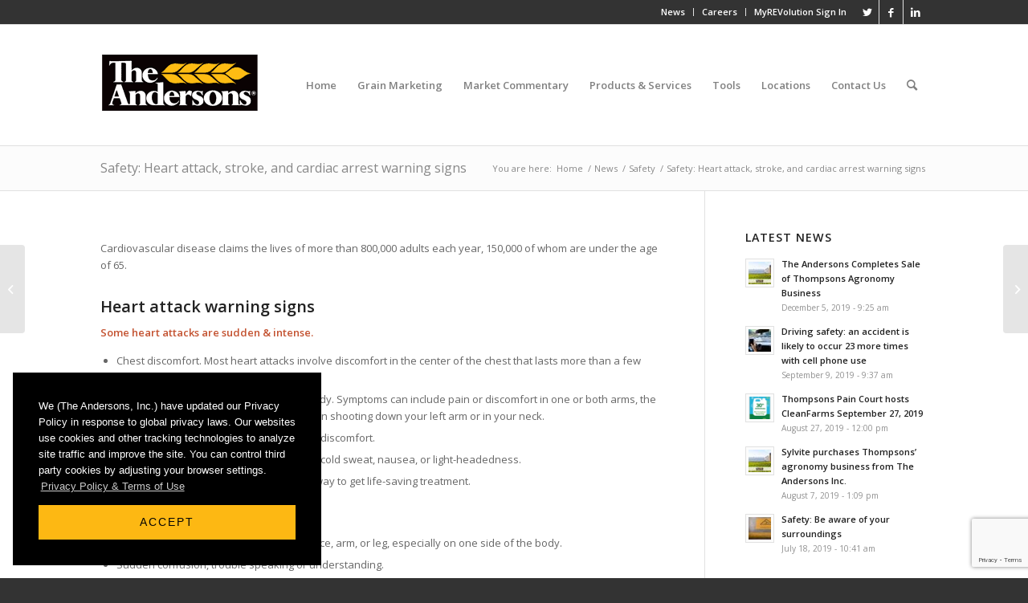

--- FILE ---
content_type: text/html; charset=UTF-8
request_url: https://andersonscanada.com/2018/12/19/safety-heart-attack-stroke-cardiac-arrest-warning-signs/
body_size: 15233
content:
<!DOCTYPE html>
<html lang="en-US" class="html_stretched responsive av-preloader-disabled  html_header_top html_logo_left html_main_nav_header html_menu_right html_custom html_header_sticky html_header_shrinking html_header_topbar_active html_mobile_menu_tablet html_header_searchicon html_content_align_center html_header_unstick_top_disabled html_header_stretch_disabled html_av-submenu-hidden html_av-submenu-display-click html_av-overlay-side html_av-overlay-side-classic html_av-submenu-noclone html_entry_id_12398 av-cookies-no-cookie-consent av-default-lightbox av-no-preview html_text_menu_active av-mobile-menu-switch-default">
<head>
<meta charset="UTF-8" />
<meta name="robots" content="index, follow" />


<!-- mobile setting -->
<meta name="viewport" content="width=device-width, initial-scale=1">

<!-- Scripts/CSS and wp_head hook -->
<title>Safety: Heart attack, stroke, and cardiac arrest warning signs &#8211; The Andersons</title>
<meta name='robots' content='max-image-preview:large' />
<link rel='dns-prefetch' href='//www.google.com' />
<link rel='dns-prefetch' href='//s.w.org' />
<link rel="alternate" type="application/rss+xml" title="The Andersons &raquo; Feed" href="https://andersonscanada.com/feed/" />
<link rel="alternate" type="application/rss+xml" title="The Andersons &raquo; Comments Feed" href="https://andersonscanada.com/comments/feed/" />

<!-- google webfont font replacement -->

			<script type='text/javascript'>

				(function() {

					/*	check if webfonts are disabled by user setting via cookie - or user must opt in.	*/
					var html = document.getElementsByTagName('html')[0];
					var cookie_check = html.className.indexOf('av-cookies-needs-opt-in') >= 0 || html.className.indexOf('av-cookies-can-opt-out') >= 0;
					var allow_continue = true;
					var silent_accept_cookie = html.className.indexOf('av-cookies-user-silent-accept') >= 0;

					if( cookie_check && ! silent_accept_cookie )
					{
						if( ! document.cookie.match(/aviaCookieConsent/) || html.className.indexOf('av-cookies-session-refused') >= 0 )
						{
							allow_continue = false;
						}
						else
						{
							if( ! document.cookie.match(/aviaPrivacyRefuseCookiesHideBar/) )
							{
								allow_continue = false;
							}
							else if( ! document.cookie.match(/aviaPrivacyEssentialCookiesEnabled/) )
							{
								allow_continue = false;
							}
							else if( document.cookie.match(/aviaPrivacyGoogleWebfontsDisabled/) )
							{
								allow_continue = false;
							}
						}
					}

					if( allow_continue )
					{
						var f = document.createElement('link');

						f.type 	= 'text/css';
						f.rel 	= 'stylesheet';
						f.href 	= '//fonts.googleapis.com/css?family=Open+Sans:400,600&display=auto';
						f.id 	= 'avia-google-webfont';

						document.getElementsByTagName('head')[0].appendChild(f);
					}
				})();

			</script>
			<script type="text/javascript">
window._wpemojiSettings = {"baseUrl":"https:\/\/s.w.org\/images\/core\/emoji\/14.0.0\/72x72\/","ext":".png","svgUrl":"https:\/\/s.w.org\/images\/core\/emoji\/14.0.0\/svg\/","svgExt":".svg","source":{"concatemoji":"https:\/\/andersonscanada.com\/wp-includes\/js\/wp-emoji-release.min.js?ver=6.0.11"}};
/*! This file is auto-generated */
!function(e,a,t){var n,r,o,i=a.createElement("canvas"),p=i.getContext&&i.getContext("2d");function s(e,t){var a=String.fromCharCode,e=(p.clearRect(0,0,i.width,i.height),p.fillText(a.apply(this,e),0,0),i.toDataURL());return p.clearRect(0,0,i.width,i.height),p.fillText(a.apply(this,t),0,0),e===i.toDataURL()}function c(e){var t=a.createElement("script");t.src=e,t.defer=t.type="text/javascript",a.getElementsByTagName("head")[0].appendChild(t)}for(o=Array("flag","emoji"),t.supports={everything:!0,everythingExceptFlag:!0},r=0;r<o.length;r++)t.supports[o[r]]=function(e){if(!p||!p.fillText)return!1;switch(p.textBaseline="top",p.font="600 32px Arial",e){case"flag":return s([127987,65039,8205,9895,65039],[127987,65039,8203,9895,65039])?!1:!s([55356,56826,55356,56819],[55356,56826,8203,55356,56819])&&!s([55356,57332,56128,56423,56128,56418,56128,56421,56128,56430,56128,56423,56128,56447],[55356,57332,8203,56128,56423,8203,56128,56418,8203,56128,56421,8203,56128,56430,8203,56128,56423,8203,56128,56447]);case"emoji":return!s([129777,127995,8205,129778,127999],[129777,127995,8203,129778,127999])}return!1}(o[r]),t.supports.everything=t.supports.everything&&t.supports[o[r]],"flag"!==o[r]&&(t.supports.everythingExceptFlag=t.supports.everythingExceptFlag&&t.supports[o[r]]);t.supports.everythingExceptFlag=t.supports.everythingExceptFlag&&!t.supports.flag,t.DOMReady=!1,t.readyCallback=function(){t.DOMReady=!0},t.supports.everything||(n=function(){t.readyCallback()},a.addEventListener?(a.addEventListener("DOMContentLoaded",n,!1),e.addEventListener("load",n,!1)):(e.attachEvent("onload",n),a.attachEvent("onreadystatechange",function(){"complete"===a.readyState&&t.readyCallback()})),(e=t.source||{}).concatemoji?c(e.concatemoji):e.wpemoji&&e.twemoji&&(c(e.twemoji),c(e.wpemoji)))}(window,document,window._wpemojiSettings);
</script>
<style type="text/css">
img.wp-smiley,
img.emoji {
	display: inline !important;
	border: none !important;
	box-shadow: none !important;
	height: 1em !important;
	width: 1em !important;
	margin: 0 0.07em !important;
	vertical-align: -0.1em !important;
	background: none !important;
	padding: 0 !important;
}
</style>
	<link rel='stylesheet' id='wp-block-library-css'  href='https://andersonscanada.com/wp-includes/css/dist/block-library/style.min.css?ver=6.0.11' type='text/css' media='all' />
<style id='global-styles-inline-css' type='text/css'>
body{--wp--preset--color--black: #000000;--wp--preset--color--cyan-bluish-gray: #abb8c3;--wp--preset--color--white: #ffffff;--wp--preset--color--pale-pink: #f78da7;--wp--preset--color--vivid-red: #cf2e2e;--wp--preset--color--luminous-vivid-orange: #ff6900;--wp--preset--color--luminous-vivid-amber: #fcb900;--wp--preset--color--light-green-cyan: #7bdcb5;--wp--preset--color--vivid-green-cyan: #00d084;--wp--preset--color--pale-cyan-blue: #8ed1fc;--wp--preset--color--vivid-cyan-blue: #0693e3;--wp--preset--color--vivid-purple: #9b51e0;--wp--preset--color--metallic-red: #b02b2c;--wp--preset--color--maximum-yellow-red: #edae44;--wp--preset--color--yellow-sun: #eeee22;--wp--preset--color--palm-leaf: #83a846;--wp--preset--color--aero: #7bb0e7;--wp--preset--color--old-lavender: #745f7e;--wp--preset--color--steel-teal: #5f8789;--wp--preset--color--raspberry-pink: #d65799;--wp--preset--color--medium-turquoise: #4ecac2;--wp--preset--gradient--vivid-cyan-blue-to-vivid-purple: linear-gradient(135deg,rgba(6,147,227,1) 0%,rgb(155,81,224) 100%);--wp--preset--gradient--light-green-cyan-to-vivid-green-cyan: linear-gradient(135deg,rgb(122,220,180) 0%,rgb(0,208,130) 100%);--wp--preset--gradient--luminous-vivid-amber-to-luminous-vivid-orange: linear-gradient(135deg,rgba(252,185,0,1) 0%,rgba(255,105,0,1) 100%);--wp--preset--gradient--luminous-vivid-orange-to-vivid-red: linear-gradient(135deg,rgba(255,105,0,1) 0%,rgb(207,46,46) 100%);--wp--preset--gradient--very-light-gray-to-cyan-bluish-gray: linear-gradient(135deg,rgb(238,238,238) 0%,rgb(169,184,195) 100%);--wp--preset--gradient--cool-to-warm-spectrum: linear-gradient(135deg,rgb(74,234,220) 0%,rgb(151,120,209) 20%,rgb(207,42,186) 40%,rgb(238,44,130) 60%,rgb(251,105,98) 80%,rgb(254,248,76) 100%);--wp--preset--gradient--blush-light-purple: linear-gradient(135deg,rgb(255,206,236) 0%,rgb(152,150,240) 100%);--wp--preset--gradient--blush-bordeaux: linear-gradient(135deg,rgb(254,205,165) 0%,rgb(254,45,45) 50%,rgb(107,0,62) 100%);--wp--preset--gradient--luminous-dusk: linear-gradient(135deg,rgb(255,203,112) 0%,rgb(199,81,192) 50%,rgb(65,88,208) 100%);--wp--preset--gradient--pale-ocean: linear-gradient(135deg,rgb(255,245,203) 0%,rgb(182,227,212) 50%,rgb(51,167,181) 100%);--wp--preset--gradient--electric-grass: linear-gradient(135deg,rgb(202,248,128) 0%,rgb(113,206,126) 100%);--wp--preset--gradient--midnight: linear-gradient(135deg,rgb(2,3,129) 0%,rgb(40,116,252) 100%);--wp--preset--duotone--dark-grayscale: url('#wp-duotone-dark-grayscale');--wp--preset--duotone--grayscale: url('#wp-duotone-grayscale');--wp--preset--duotone--purple-yellow: url('#wp-duotone-purple-yellow');--wp--preset--duotone--blue-red: url('#wp-duotone-blue-red');--wp--preset--duotone--midnight: url('#wp-duotone-midnight');--wp--preset--duotone--magenta-yellow: url('#wp-duotone-magenta-yellow');--wp--preset--duotone--purple-green: url('#wp-duotone-purple-green');--wp--preset--duotone--blue-orange: url('#wp-duotone-blue-orange');--wp--preset--font-size--small: 1rem;--wp--preset--font-size--medium: 1.125rem;--wp--preset--font-size--large: 1.75rem;--wp--preset--font-size--x-large: clamp(1.75rem, 3vw, 2.25rem);}body { margin: 0; }.wp-site-blocks > .alignleft { float: left; margin-right: 2em; }.wp-site-blocks > .alignright { float: right; margin-left: 2em; }.wp-site-blocks > .aligncenter { justify-content: center; margin-left: auto; margin-right: auto; }.has-black-color{color: var(--wp--preset--color--black) !important;}.has-cyan-bluish-gray-color{color: var(--wp--preset--color--cyan-bluish-gray) !important;}.has-white-color{color: var(--wp--preset--color--white) !important;}.has-pale-pink-color{color: var(--wp--preset--color--pale-pink) !important;}.has-vivid-red-color{color: var(--wp--preset--color--vivid-red) !important;}.has-luminous-vivid-orange-color{color: var(--wp--preset--color--luminous-vivid-orange) !important;}.has-luminous-vivid-amber-color{color: var(--wp--preset--color--luminous-vivid-amber) !important;}.has-light-green-cyan-color{color: var(--wp--preset--color--light-green-cyan) !important;}.has-vivid-green-cyan-color{color: var(--wp--preset--color--vivid-green-cyan) !important;}.has-pale-cyan-blue-color{color: var(--wp--preset--color--pale-cyan-blue) !important;}.has-vivid-cyan-blue-color{color: var(--wp--preset--color--vivid-cyan-blue) !important;}.has-vivid-purple-color{color: var(--wp--preset--color--vivid-purple) !important;}.has-metallic-red-color{color: var(--wp--preset--color--metallic-red) !important;}.has-maximum-yellow-red-color{color: var(--wp--preset--color--maximum-yellow-red) !important;}.has-yellow-sun-color{color: var(--wp--preset--color--yellow-sun) !important;}.has-palm-leaf-color{color: var(--wp--preset--color--palm-leaf) !important;}.has-aero-color{color: var(--wp--preset--color--aero) !important;}.has-old-lavender-color{color: var(--wp--preset--color--old-lavender) !important;}.has-steel-teal-color{color: var(--wp--preset--color--steel-teal) !important;}.has-raspberry-pink-color{color: var(--wp--preset--color--raspberry-pink) !important;}.has-medium-turquoise-color{color: var(--wp--preset--color--medium-turquoise) !important;}.has-black-background-color{background-color: var(--wp--preset--color--black) !important;}.has-cyan-bluish-gray-background-color{background-color: var(--wp--preset--color--cyan-bluish-gray) !important;}.has-white-background-color{background-color: var(--wp--preset--color--white) !important;}.has-pale-pink-background-color{background-color: var(--wp--preset--color--pale-pink) !important;}.has-vivid-red-background-color{background-color: var(--wp--preset--color--vivid-red) !important;}.has-luminous-vivid-orange-background-color{background-color: var(--wp--preset--color--luminous-vivid-orange) !important;}.has-luminous-vivid-amber-background-color{background-color: var(--wp--preset--color--luminous-vivid-amber) !important;}.has-light-green-cyan-background-color{background-color: var(--wp--preset--color--light-green-cyan) !important;}.has-vivid-green-cyan-background-color{background-color: var(--wp--preset--color--vivid-green-cyan) !important;}.has-pale-cyan-blue-background-color{background-color: var(--wp--preset--color--pale-cyan-blue) !important;}.has-vivid-cyan-blue-background-color{background-color: var(--wp--preset--color--vivid-cyan-blue) !important;}.has-vivid-purple-background-color{background-color: var(--wp--preset--color--vivid-purple) !important;}.has-metallic-red-background-color{background-color: var(--wp--preset--color--metallic-red) !important;}.has-maximum-yellow-red-background-color{background-color: var(--wp--preset--color--maximum-yellow-red) !important;}.has-yellow-sun-background-color{background-color: var(--wp--preset--color--yellow-sun) !important;}.has-palm-leaf-background-color{background-color: var(--wp--preset--color--palm-leaf) !important;}.has-aero-background-color{background-color: var(--wp--preset--color--aero) !important;}.has-old-lavender-background-color{background-color: var(--wp--preset--color--old-lavender) !important;}.has-steel-teal-background-color{background-color: var(--wp--preset--color--steel-teal) !important;}.has-raspberry-pink-background-color{background-color: var(--wp--preset--color--raspberry-pink) !important;}.has-medium-turquoise-background-color{background-color: var(--wp--preset--color--medium-turquoise) !important;}.has-black-border-color{border-color: var(--wp--preset--color--black) !important;}.has-cyan-bluish-gray-border-color{border-color: var(--wp--preset--color--cyan-bluish-gray) !important;}.has-white-border-color{border-color: var(--wp--preset--color--white) !important;}.has-pale-pink-border-color{border-color: var(--wp--preset--color--pale-pink) !important;}.has-vivid-red-border-color{border-color: var(--wp--preset--color--vivid-red) !important;}.has-luminous-vivid-orange-border-color{border-color: var(--wp--preset--color--luminous-vivid-orange) !important;}.has-luminous-vivid-amber-border-color{border-color: var(--wp--preset--color--luminous-vivid-amber) !important;}.has-light-green-cyan-border-color{border-color: var(--wp--preset--color--light-green-cyan) !important;}.has-vivid-green-cyan-border-color{border-color: var(--wp--preset--color--vivid-green-cyan) !important;}.has-pale-cyan-blue-border-color{border-color: var(--wp--preset--color--pale-cyan-blue) !important;}.has-vivid-cyan-blue-border-color{border-color: var(--wp--preset--color--vivid-cyan-blue) !important;}.has-vivid-purple-border-color{border-color: var(--wp--preset--color--vivid-purple) !important;}.has-metallic-red-border-color{border-color: var(--wp--preset--color--metallic-red) !important;}.has-maximum-yellow-red-border-color{border-color: var(--wp--preset--color--maximum-yellow-red) !important;}.has-yellow-sun-border-color{border-color: var(--wp--preset--color--yellow-sun) !important;}.has-palm-leaf-border-color{border-color: var(--wp--preset--color--palm-leaf) !important;}.has-aero-border-color{border-color: var(--wp--preset--color--aero) !important;}.has-old-lavender-border-color{border-color: var(--wp--preset--color--old-lavender) !important;}.has-steel-teal-border-color{border-color: var(--wp--preset--color--steel-teal) !important;}.has-raspberry-pink-border-color{border-color: var(--wp--preset--color--raspberry-pink) !important;}.has-medium-turquoise-border-color{border-color: var(--wp--preset--color--medium-turquoise) !important;}.has-vivid-cyan-blue-to-vivid-purple-gradient-background{background: var(--wp--preset--gradient--vivid-cyan-blue-to-vivid-purple) !important;}.has-light-green-cyan-to-vivid-green-cyan-gradient-background{background: var(--wp--preset--gradient--light-green-cyan-to-vivid-green-cyan) !important;}.has-luminous-vivid-amber-to-luminous-vivid-orange-gradient-background{background: var(--wp--preset--gradient--luminous-vivid-amber-to-luminous-vivid-orange) !important;}.has-luminous-vivid-orange-to-vivid-red-gradient-background{background: var(--wp--preset--gradient--luminous-vivid-orange-to-vivid-red) !important;}.has-very-light-gray-to-cyan-bluish-gray-gradient-background{background: var(--wp--preset--gradient--very-light-gray-to-cyan-bluish-gray) !important;}.has-cool-to-warm-spectrum-gradient-background{background: var(--wp--preset--gradient--cool-to-warm-spectrum) !important;}.has-blush-light-purple-gradient-background{background: var(--wp--preset--gradient--blush-light-purple) !important;}.has-blush-bordeaux-gradient-background{background: var(--wp--preset--gradient--blush-bordeaux) !important;}.has-luminous-dusk-gradient-background{background: var(--wp--preset--gradient--luminous-dusk) !important;}.has-pale-ocean-gradient-background{background: var(--wp--preset--gradient--pale-ocean) !important;}.has-electric-grass-gradient-background{background: var(--wp--preset--gradient--electric-grass) !important;}.has-midnight-gradient-background{background: var(--wp--preset--gradient--midnight) !important;}.has-small-font-size{font-size: var(--wp--preset--font-size--small) !important;}.has-medium-font-size{font-size: var(--wp--preset--font-size--medium) !important;}.has-large-font-size{font-size: var(--wp--preset--font-size--large) !important;}.has-x-large-font-size{font-size: var(--wp--preset--font-size--x-large) !important;}
</style>
<link rel='stylesheet' id='contact-form-7-css'  href='https://andersonscanada.com/wp-content/plugins/contact-form-7/includes/css/styles.css?ver=5.6' type='text/css' media='all' />
<link rel='stylesheet' id='tp_twitter_plugin_css-css'  href='https://andersonscanada.com/wp-content/plugins/recent-tweets-widget/tp_twitter_plugin.css?ver=1.0' type='text/css' media='screen' />
<link rel='stylesheet' id='avia-merged-styles-css'  href='https://andersonscanada.com/wp-content/uploads/dynamic_avia/avia-merged-styles-84af5555bdcb77180b839e9368d7e550---686c2d064987f.css' type='text/css' media='all' />
<script type='text/javascript' src='https://andersonscanada.com/wp-includes/js/jquery/jquery.min.js?ver=3.6.0' id='jquery-core-js'></script>
<script type='text/javascript' src='https://andersonscanada.com/wp-includes/js/jquery/jquery-migrate.min.js?ver=3.3.2' id='jquery-migrate-js'></script>
<link rel="https://api.w.org/" href="https://andersonscanada.com/wp-json/" /><link rel="alternate" type="application/json" href="https://andersonscanada.com/wp-json/wp/v2/posts/12398" /><link rel="EditURI" type="application/rsd+xml" title="RSD" href="https://andersonscanada.com/xmlrpc.php?rsd" />
<link rel="wlwmanifest" type="application/wlwmanifest+xml" href="https://andersonscanada.com/wp-includes/wlwmanifest.xml" /> 
<meta name="generator" content="WordPress 6.0.11" />
<link rel="canonical" href="https://andersonscanada.com/2018/12/19/safety-heart-attack-stroke-cardiac-arrest-warning-signs/" />
<link rel='shortlink' href='https://andersonscanada.com/?p=12398' />
<link rel="alternate" type="application/json+oembed" href="https://andersonscanada.com/wp-json/oembed/1.0/embed?url=https%3A%2F%2Fandersonscanada.com%2F2018%2F12%2F19%2Fsafety-heart-attack-stroke-cardiac-arrest-warning-signs%2F" />
<link rel="alternate" type="text/xml+oembed" href="https://andersonscanada.com/wp-json/oembed/1.0/embed?url=https%3A%2F%2Fandersonscanada.com%2F2018%2F12%2F19%2Fsafety-heart-attack-stroke-cardiac-arrest-warning-signs%2F&#038;format=xml" />
	<!-- Google Tag Manager -->
	<script>(function(w,d,s,l,i){w[l]=w[l]||[];w[l].push({'gtm.start':
	new Date().getTime(),event:'gtm.js'});var f=d.getElementsByTagName(s)[0],
	j=d.createElement(s),dl=l!='dataLayer'?'&l='+l:'';j.async=true;j.src=
	'https://www.googletagmanager.com/gtm.js?id='+i+dl;f.parentNode.insertBefore(j,f);
	})(window,document,'script','dataLayer','GTM-MD26HST');</script>
	<!-- End Google Tag Manager -->
<link rel="profile" href="http://gmpg.org/xfn/11" />
<link rel="alternate" type="application/rss+xml" title="The Andersons RSS2 Feed" href="https://andersonscanada.com/feed/" />
<link rel="pingback" href="https://andersonscanada.com/xmlrpc.php" />

<style type='text/css' media='screen'>
 #top #header_main > .container, #top #header_main > .container .main_menu  .av-main-nav > li > a, #top #header_main #menu-item-shop .cart_dropdown_link{ height:150px; line-height: 150px; }
 .html_top_nav_header .av-logo-container{ height:150px;  }
 .html_header_top.html_header_sticky #top #wrap_all #main{ padding-top:180px; } 
</style>
<!--[if lt IE 9]><script src="https://andersonscanada.com/wp-content/themes/enfold/js/html5shiv.js"></script><![endif]-->
<link rel="icon" href="https://andersonscanada.com/wp-content/uploads/2020/04/new-favicon.png" type="image/png">

<!-- To speed up the rendering and to display the site as fast as possible to the user we include some styles and scripts for above the fold content inline -->
<script type="text/javascript">'use strict';var avia_is_mobile=!1;if(/Android|webOS|iPhone|iPad|iPod|BlackBerry|IEMobile|Opera Mini/i.test(navigator.userAgent)&&'ontouchstart' in document.documentElement){avia_is_mobile=!0;document.documentElement.className+=' avia_mobile '}
else{document.documentElement.className+=' avia_desktop '};document.documentElement.className+=' js_active ';(function(){var e=['-webkit-','-moz-','-ms-',''],n='',o=!1,a=!1;for(var t in e){if(e[t]+'transform' in document.documentElement.style){o=!0;n=e[t]+'transform'};if(e[t]+'perspective' in document.documentElement.style){a=!0}};if(o){document.documentElement.className+=' avia_transform '};if(a){document.documentElement.className+=' avia_transform3d '};if(typeof document.getElementsByClassName=='function'&&typeof document.documentElement.getBoundingClientRect=='function'&&avia_is_mobile==!1){if(n&&window.innerHeight>0){setTimeout(function(){var e=0,o={},a=0,t=document.getElementsByClassName('av-parallax'),i=window.pageYOffset||document.documentElement.scrollTop;for(e=0;e<t.length;e++){t[e].style.top='0px';o=t[e].getBoundingClientRect();a=Math.ceil((window.innerHeight+i-o.top)*0.3);t[e].style[n]='translate(0px, '+a+'px)';t[e].style.top='auto';t[e].className+=' enabled-parallax '}},50)}}})();</script><style type='text/css'>
@font-face {font-family: 'entypo-fontello'; font-weight: normal; font-style: normal; font-display: auto;
src: url('https://andersonscanada.com/wp-content/themes/enfold/config-templatebuilder/avia-template-builder/assets/fonts/entypo-fontello.woff2') format('woff2'),
url('https://andersonscanada.com/wp-content/themes/enfold/config-templatebuilder/avia-template-builder/assets/fonts/entypo-fontello.woff') format('woff'),
url('https://andersonscanada.com/wp-content/themes/enfold/config-templatebuilder/avia-template-builder/assets/fonts/entypo-fontello.ttf') format('truetype'),
url('https://andersonscanada.com/wp-content/themes/enfold/config-templatebuilder/avia-template-builder/assets/fonts/entypo-fontello.svg#entypo-fontello') format('svg'),
url('https://andersonscanada.com/wp-content/themes/enfold/config-templatebuilder/avia-template-builder/assets/fonts/entypo-fontello.eot'),
url('https://andersonscanada.com/wp-content/themes/enfold/config-templatebuilder/avia-template-builder/assets/fonts/entypo-fontello.eot?#iefix') format('embedded-opentype');
} #top .avia-font-entypo-fontello, body .avia-font-entypo-fontello, html body [data-av_iconfont='entypo-fontello']:before{ font-family: 'entypo-fontello'; }
</style>

<!--
Debugging Info for Theme support: 

Theme: Enfold
Version: 5.0.1
Installed: enfold
AviaFramework Version: 5.0
AviaBuilder Version: 4.8
aviaElementManager Version: 1.0.1
- - - - - - - - - - -
ChildTheme: Thompsons
ChildTheme Version: 1.0.0
ChildTheme Installed: enfold

ML:512-PU:41-PLA:11
WP:6.0.11
Compress: CSS:all theme files - JS:all theme files
Updates: enabled - token has changed and not verified
PLAu:10
-->
</head>

<body id="top" class="post-template-default single single-post postid-12398 single-format-standard stretched rtl_columns av-curtain-numeric open_sans  avia-responsive-images-support" itemscope="itemscope" itemtype="https://schema.org/WebPage" >

	<svg xmlns="http://www.w3.org/2000/svg" viewBox="0 0 0 0" width="0" height="0" focusable="false" role="none" style="visibility: hidden; position: absolute; left: -9999px; overflow: hidden;" ><defs><filter id="wp-duotone-dark-grayscale"><feColorMatrix color-interpolation-filters="sRGB" type="matrix" values=" .299 .587 .114 0 0 .299 .587 .114 0 0 .299 .587 .114 0 0 .299 .587 .114 0 0 " /><feComponentTransfer color-interpolation-filters="sRGB" ><feFuncR type="table" tableValues="0 0.49803921568627" /><feFuncG type="table" tableValues="0 0.49803921568627" /><feFuncB type="table" tableValues="0 0.49803921568627" /><feFuncA type="table" tableValues="1 1" /></feComponentTransfer><feComposite in2="SourceGraphic" operator="in" /></filter></defs></svg><svg xmlns="http://www.w3.org/2000/svg" viewBox="0 0 0 0" width="0" height="0" focusable="false" role="none" style="visibility: hidden; position: absolute; left: -9999px; overflow: hidden;" ><defs><filter id="wp-duotone-grayscale"><feColorMatrix color-interpolation-filters="sRGB" type="matrix" values=" .299 .587 .114 0 0 .299 .587 .114 0 0 .299 .587 .114 0 0 .299 .587 .114 0 0 " /><feComponentTransfer color-interpolation-filters="sRGB" ><feFuncR type="table" tableValues="0 1" /><feFuncG type="table" tableValues="0 1" /><feFuncB type="table" tableValues="0 1" /><feFuncA type="table" tableValues="1 1" /></feComponentTransfer><feComposite in2="SourceGraphic" operator="in" /></filter></defs></svg><svg xmlns="http://www.w3.org/2000/svg" viewBox="0 0 0 0" width="0" height="0" focusable="false" role="none" style="visibility: hidden; position: absolute; left: -9999px; overflow: hidden;" ><defs><filter id="wp-duotone-purple-yellow"><feColorMatrix color-interpolation-filters="sRGB" type="matrix" values=" .299 .587 .114 0 0 .299 .587 .114 0 0 .299 .587 .114 0 0 .299 .587 .114 0 0 " /><feComponentTransfer color-interpolation-filters="sRGB" ><feFuncR type="table" tableValues="0.54901960784314 0.98823529411765" /><feFuncG type="table" tableValues="0 1" /><feFuncB type="table" tableValues="0.71764705882353 0.25490196078431" /><feFuncA type="table" tableValues="1 1" /></feComponentTransfer><feComposite in2="SourceGraphic" operator="in" /></filter></defs></svg><svg xmlns="http://www.w3.org/2000/svg" viewBox="0 0 0 0" width="0" height="0" focusable="false" role="none" style="visibility: hidden; position: absolute; left: -9999px; overflow: hidden;" ><defs><filter id="wp-duotone-blue-red"><feColorMatrix color-interpolation-filters="sRGB" type="matrix" values=" .299 .587 .114 0 0 .299 .587 .114 0 0 .299 .587 .114 0 0 .299 .587 .114 0 0 " /><feComponentTransfer color-interpolation-filters="sRGB" ><feFuncR type="table" tableValues="0 1" /><feFuncG type="table" tableValues="0 0.27843137254902" /><feFuncB type="table" tableValues="0.5921568627451 0.27843137254902" /><feFuncA type="table" tableValues="1 1" /></feComponentTransfer><feComposite in2="SourceGraphic" operator="in" /></filter></defs></svg><svg xmlns="http://www.w3.org/2000/svg" viewBox="0 0 0 0" width="0" height="0" focusable="false" role="none" style="visibility: hidden; position: absolute; left: -9999px; overflow: hidden;" ><defs><filter id="wp-duotone-midnight"><feColorMatrix color-interpolation-filters="sRGB" type="matrix" values=" .299 .587 .114 0 0 .299 .587 .114 0 0 .299 .587 .114 0 0 .299 .587 .114 0 0 " /><feComponentTransfer color-interpolation-filters="sRGB" ><feFuncR type="table" tableValues="0 0" /><feFuncG type="table" tableValues="0 0.64705882352941" /><feFuncB type="table" tableValues="0 1" /><feFuncA type="table" tableValues="1 1" /></feComponentTransfer><feComposite in2="SourceGraphic" operator="in" /></filter></defs></svg><svg xmlns="http://www.w3.org/2000/svg" viewBox="0 0 0 0" width="0" height="0" focusable="false" role="none" style="visibility: hidden; position: absolute; left: -9999px; overflow: hidden;" ><defs><filter id="wp-duotone-magenta-yellow"><feColorMatrix color-interpolation-filters="sRGB" type="matrix" values=" .299 .587 .114 0 0 .299 .587 .114 0 0 .299 .587 .114 0 0 .299 .587 .114 0 0 " /><feComponentTransfer color-interpolation-filters="sRGB" ><feFuncR type="table" tableValues="0.78039215686275 1" /><feFuncG type="table" tableValues="0 0.94901960784314" /><feFuncB type="table" tableValues="0.35294117647059 0.47058823529412" /><feFuncA type="table" tableValues="1 1" /></feComponentTransfer><feComposite in2="SourceGraphic" operator="in" /></filter></defs></svg><svg xmlns="http://www.w3.org/2000/svg" viewBox="0 0 0 0" width="0" height="0" focusable="false" role="none" style="visibility: hidden; position: absolute; left: -9999px; overflow: hidden;" ><defs><filter id="wp-duotone-purple-green"><feColorMatrix color-interpolation-filters="sRGB" type="matrix" values=" .299 .587 .114 0 0 .299 .587 .114 0 0 .299 .587 .114 0 0 .299 .587 .114 0 0 " /><feComponentTransfer color-interpolation-filters="sRGB" ><feFuncR type="table" tableValues="0.65098039215686 0.40392156862745" /><feFuncG type="table" tableValues="0 1" /><feFuncB type="table" tableValues="0.44705882352941 0.4" /><feFuncA type="table" tableValues="1 1" /></feComponentTransfer><feComposite in2="SourceGraphic" operator="in" /></filter></defs></svg><svg xmlns="http://www.w3.org/2000/svg" viewBox="0 0 0 0" width="0" height="0" focusable="false" role="none" style="visibility: hidden; position: absolute; left: -9999px; overflow: hidden;" ><defs><filter id="wp-duotone-blue-orange"><feColorMatrix color-interpolation-filters="sRGB" type="matrix" values=" .299 .587 .114 0 0 .299 .587 .114 0 0 .299 .587 .114 0 0 .299 .587 .114 0 0 " /><feComponentTransfer color-interpolation-filters="sRGB" ><feFuncR type="table" tableValues="0.098039215686275 1" /><feFuncG type="table" tableValues="0 0.66274509803922" /><feFuncB type="table" tableValues="0.84705882352941 0.41960784313725" /><feFuncA type="table" tableValues="1 1" /></feComponentTransfer><feComposite in2="SourceGraphic" operator="in" /></filter></defs></svg><!-- Google Tag Manager (noscript) -->
<noscript><iframe src="https://www.googletagmanager.com/ns.html?id=GTM-MD26HST"
height="0" width="0" style="display:none;visibility:hidden"></iframe></noscript>
<!-- End Google Tag Manager (noscript) -->
	<div id='wrap_all'>

	
<header id='header' class='all_colors header_color light_bg_color  av_header_top av_logo_left av_main_nav_header av_menu_right av_custom av_header_sticky av_header_shrinking av_header_stretch_disabled av_mobile_menu_tablet av_header_searchicon av_header_unstick_top_disabled av_bottom_nav_disabled  av_header_border_disabled'  role="banner" itemscope="itemscope" itemtype="https://schema.org/WPHeader" >

		<div id='header_meta' class='container_wrap container_wrap_meta  av_icon_active_right av_extra_header_active av_secondary_right av_entry_id_12398'>

			      <div class='container'>
			      <ul class='noLightbox social_bookmarks icon_count_3'><li class='social_bookmarks_twitter av-social-link-twitter social_icon_1'><a target="_blank" aria-label="Link to Twitter" href='http://twitter.com/AndersonsCanada' aria-hidden='false' data-av_icon='' data-av_iconfont='entypo-fontello' title='Twitter' rel="noopener"><span class='avia_hidden_link_text'>Twitter</span></a></li><li class='social_bookmarks_facebook av-social-link-facebook social_icon_2'><a target="_blank" aria-label="Link to Facebook" href='https://www.facebook.com/AndersonsCanada' aria-hidden='false' data-av_icon='' data-av_iconfont='entypo-fontello' title='Facebook' rel="noopener"><span class='avia_hidden_link_text'>Facebook</span></a></li><li class='social_bookmarks_linkedin av-social-link-linkedin social_icon_3'><a target="_blank" aria-label="Link to LinkedIn" href='https://www.linkedin.com/company/the-andersons-inc' aria-hidden='false' data-av_icon='' data-av_iconfont='entypo-fontello' title='LinkedIn' rel="noopener"><span class='avia_hidden_link_text'>LinkedIn</span></a></li></ul><nav class='sub_menu'  role="navigation" itemscope="itemscope" itemtype="https://schema.org/SiteNavigationElement" ><ul role="menu" class="menu" id="avia2-menu"><li role="menuitem" id="menu-item-14844" class="menu-item menu-item-type-custom menu-item-object-custom menu-item-14844"><a target="_blank" rel="noopener" href="http://news.andersonsinc.com/news-releases">News</a></li>
<li role="menuitem" id="menu-item-14854" class="menu-item menu-item-type-post_type menu-item-object-page menu-item-14854"><a href="https://andersonscanada.com/careers-at-the-andersons/">Careers</a></li>
<li role="menuitem" id="menu-item-362" class="myrev menu-item menu-item-type-custom menu-item-object-custom menu-item-362"><a target="_blank" rel="noopener" href="https://revolution.andersonscanada.com">MyREVolution Sign In</a></li>
</ul></nav>			      </div>
		</div>

		<div  id='header_main' class='container_wrap container_wrap_logo'>

        <div class='container av-logo-container'><div class='inner-container'><span class='logo avia-standard-logo'><a href='https://andersonscanada.com/' class=''><img src="https://andersonscanada.com/wp-content/uploads/2020/05/andersons-logo-canada-3.png" height="100" width="300" alt='The Andersons' title='andersons-logo-canada-3' /></a></span><nav class='main_menu' data-selectname='Select a page'  role="navigation" itemscope="itemscope" itemtype="https://schema.org/SiteNavigationElement" ><div class="avia-menu av-main-nav-wrap"><ul role="menu" class="menu av-main-nav" id="avia-menu"><li role="menuitem" id="menu-item-13" class="menu-item menu-item-type-post_type menu-item-object-page menu-item-home menu-item-top-level menu-item-top-level-1"><a href="https://andersonscanada.com/" itemprop="url" tabindex="0"><span class="avia-bullet"></span><span class="avia-menu-text">Home</span><span class="avia-menu-fx"><span class="avia-arrow-wrap"><span class="avia-arrow"></span></span></span></a></li>
<li role="menuitem" id="menu-item-11797" class="menu-item menu-item-type-post_type menu-item-object-page menu-item-has-children menu-item-top-level menu-item-top-level-2"><a href="https://andersonscanada.com/grain-marketing/" itemprop="url" tabindex="0"><span class="avia-bullet"></span><span class="avia-menu-text">Grain Marketing</span><span class="avia-menu-fx"><span class="avia-arrow-wrap"><span class="avia-arrow"></span></span></span></a>


<ul class="sub-menu">
	<li role="menuitem" id="menu-item-16576" class="menu-item menu-item-type-post_type menu-item-object-page"><a href="https://andersonscanada.com/grain-marketing-newsletter/" itemprop="url" tabindex="0"><span class="avia-bullet"></span><span class="avia-menu-text">Grain Marketing Newsletter</span></a></li>
</ul>
</li>
<li role="menuitem" id="menu-item-16501" class="menu-item menu-item-type-custom menu-item-object-custom menu-item-has-children menu-item-mega-parent  menu-item-top-level menu-item-top-level-3"><a href="https://www.andersonsgrain.com/market-commentary/market-videos/morning-comments/" itemprop="url" tabindex="0"><span class="avia-bullet"></span><span class="avia-menu-text">Market Commentary</span><span class="avia-menu-fx"><span class="avia-arrow-wrap"><span class="avia-arrow"></span></span></span></a>
<div class='avia_mega_div avia_mega1 three units'>

<ul class="sub-menu">
	<li role="menuitem" id="menu-item-16506" class="menu-item menu-item-type-custom menu-item-object-custom avia_mega_menu_columns_1 three units avia_mega_menu_columns_last avia_mega_menu_columns_first"><span class='mega_menu_title heading-color av-special-font'><a href='https://www.andersonsgrain.com/market-commentary/usda-reports/'>USDA Reports</a></span></li>
</ul>

</div>
</li>
<li role="menuitem" id="menu-item-24" class="menu-item menu-item-type-post_type menu-item-object-page menu-item-has-children menu-item-top-level menu-item-top-level-4"><a href="https://andersonscanada.com/products-services/" itemprop="url" tabindex="0"><span class="avia-bullet"></span><span class="avia-menu-text">Products &#038; Services</span><span class="avia-menu-fx"><span class="avia-arrow-wrap"><span class="avia-arrow"></span></span></span></a>


<ul class="sub-menu">
	<li role="menuitem" id="menu-item-5669" class="menu-item menu-item-type-post_type menu-item-object-page"><a href="https://andersonscanada.com/products-services/" itemprop="url" tabindex="0"><span class="avia-bullet"></span><span class="avia-menu-text">Food Processors</span></a></li>
	<li role="menuitem" id="menu-item-417" class="menu-item menu-item-type-post_type menu-item-object-page"><a href="https://andersonscanada.com/products-services/crop-reports/" itemprop="url" tabindex="0"><span class="avia-bullet"></span><span class="avia-menu-text">Crop Reports</span></a></li>
	<li role="menuitem" id="menu-item-4668" class="menu-item menu-item-type-post_type menu-item-object-page"><a href="https://andersonscanada.com/products-services/ip-elite-growers/" itemprop="url" tabindex="0"><span class="avia-bullet"></span><span class="avia-menu-text">IP Elite for Growers</span></a></li>
	<li role="menuitem" id="menu-item-10209" class="menu-item menu-item-type-post_type menu-item-object-page"><a href="https://andersonscanada.com/organic-grain-marketing/" itemprop="url" tabindex="0"><span class="avia-bullet"></span><span class="avia-menu-text">Organic Grain Marketing</span></a></li>
	<li role="menuitem" id="menu-item-10206" class="menu-item menu-item-type-post_type menu-item-object-page"><a href="https://andersonscanada.com/organic-links-resources/" itemprop="url" tabindex="0"><span class="avia-bullet"></span><span class="avia-menu-text">Organic Links and Resources</span></a></li>
	<li role="menuitem" id="menu-item-15583" class="menu-item menu-item-type-post_type menu-item-object-page"><a href="https://andersonscanada.com/organic-administration/" itemprop="url" tabindex="0"><span class="avia-bullet"></span><span class="avia-menu-text">Organic Administration</span></a></li>
</ul>
</li>
<li role="menuitem" id="menu-item-16502" class="menu-item menu-item-type-taxonomy menu-item-object-category menu-item-has-children menu-item-top-level menu-item-top-level-5"><a href="https://andersonscanada.com/category/tools/" itemprop="url" tabindex="0"><span class="avia-bullet"></span><span class="avia-menu-text">Tools</span><span class="avia-menu-fx"><span class="avia-arrow-wrap"><span class="avia-arrow"></span></span></span></a>


<ul class="sub-menu">
	<li role="menuitem" id="menu-item-16503" class="menu-item menu-item-type-post_type menu-item-object-page"><a href="https://andersonscanada.com/products-services/delivery-forms-submission/" itemprop="url" tabindex="0"><span class="avia-bullet"></span><span class="avia-menu-text">Delivery Forms Submission</span></a></li>
	<li role="menuitem" id="menu-item-16504" class="menu-item menu-item-type-custom menu-item-object-custom"><a href="https://platform.trumpia.com/onlineSignup/andersonsinc/canada" itemprop="url" tabindex="0"><span class="avia-bullet"></span><span class="avia-menu-text">Location Update Texts</span></a></li>
	<li role="menuitem" id="menu-item-16505" class="menu-item menu-item-type-custom menu-item-object-custom"><a href="https://andersonscanada.com/wp-content/uploads/2020/01/AndeAREFT.pdf" itemprop="url" tabindex="0"><span class="avia-bullet"></span><span class="avia-menu-text">Direct Deposit Form</span></a></li>
	<li role="menuitem" id="menu-item-16512" class="menu-item menu-item-type-custom menu-item-object-custom"><a href="https://www.theandersonsmobi.com/" itemprop="url" tabindex="0"><span class="avia-bullet"></span><span class="avia-menu-text">The Andersons Mobi</span></a></li>
</ul>
</li>
<li role="menuitem" id="menu-item-22" class="menu-item menu-item-type-post_type menu-item-object-page menu-item-top-level menu-item-top-level-6"><a href="https://andersonscanada.com/locations/" itemprop="url" tabindex="0"><span class="avia-bullet"></span><span class="avia-menu-text">Locations</span><span class="avia-menu-fx"><span class="avia-arrow-wrap"><span class="avia-arrow"></span></span></span></a></li>
<li role="menuitem" id="menu-item-16481" class="menu-item menu-item-type-post_type menu-item-object-page menu-item-top-level menu-item-top-level-7"><a href="https://andersonscanada.com/contact-us-2/" itemprop="url" tabindex="0"><span class="avia-bullet"></span><span class="avia-menu-text">Contact Us</span><span class="avia-menu-fx"><span class="avia-arrow-wrap"><span class="avia-arrow"></span></span></span></a></li>
<li id="menu-item-search" class="noMobile menu-item menu-item-search-dropdown menu-item-avia-special" role="menuitem"><a aria-label="Search" href="?s=" rel="nofollow" data-avia-search-tooltip="

&lt;form role=&quot;search&quot; action=&quot;https://andersonscanada.com/&quot; id=&quot;searchform&quot; method=&quot;get&quot; class=&quot;&quot;&gt;
	&lt;div&gt;
		&lt;input type=&quot;submit&quot; value=&quot;&quot; id=&quot;searchsubmit&quot; class=&quot;button avia-font-entypo-fontello&quot; /&gt;
		&lt;input type=&quot;text&quot; id=&quot;s&quot; name=&quot;s&quot; value=&quot;&quot; placeholder='Search' /&gt;
			&lt;/div&gt;
&lt;/form&gt;
" aria-hidden='false' data-av_icon='' data-av_iconfont='entypo-fontello'><span class="avia_hidden_link_text">Search</span></a></li><li class="av-burger-menu-main menu-item-avia-special ">
	        			<a href="#" aria-label="Menu" aria-hidden="false">
							<span class="av-hamburger av-hamburger--spin av-js-hamburger">
								<span class="av-hamburger-box">
						          <span class="av-hamburger-inner"></span>
						          <strong>Menu</strong>
								</span>
							</span>
							<span class="avia_hidden_link_text">Menu</span>
						</a>
	        		   </li></ul></div></nav></div> </div> 
		<!-- end container_wrap-->
		</div>
		<div class='header_bg'></div>

<!-- end header -->
</header>

	<div id='main' class='all_colors' data-scroll-offset='150'>

	<div class='stretch_full container_wrap alternate_color light_bg_color title_container'><div class='container'><h1 class='main-title entry-title '><a href='https://andersonscanada.com/2018/12/19/safety-heart-attack-stroke-cardiac-arrest-warning-signs/' rel='bookmark' title='Permanent Link: Safety: Heart attack, stroke, and cardiac arrest warning signs'  itemprop="headline" >Safety: Heart attack, stroke, and cardiac arrest warning signs</a></h1><div class="breadcrumb breadcrumbs avia-breadcrumbs"><div class="breadcrumb-trail" ><span class="trail-before"><span class="breadcrumb-title">You are here:</span></span> <span  itemscope="itemscope" itemtype="https://schema.org/BreadcrumbList" ><span  itemscope="itemscope" itemtype="https://schema.org/ListItem" itemprop="itemListElement" ><a itemprop="url" href="https://andersonscanada.com" title="The Andersons" rel="home" class="trail-begin"><span itemprop="name">Home</span></a><span itemprop="position" class="hidden">1</span></span></span> <span class="sep">/</span> <span  itemscope="itemscope" itemtype="https://schema.org/BreadcrumbList" ><span  itemscope="itemscope" itemtype="https://schema.org/ListItem" itemprop="itemListElement" ><a itemprop="url" href="https://andersonscanada.com/news/" title="News"><span itemprop="name">News</span></a><span itemprop="position" class="hidden">2</span></span></span> <span class="sep">/</span> <span  itemscope="itemscope" itemtype="https://schema.org/BreadcrumbList" ><span  itemscope="itemscope" itemtype="https://schema.org/ListItem" itemprop="itemListElement" ><a itemprop="url" href="https://andersonscanada.com/category/safety/"><span itemprop="name">Safety</span></a><span itemprop="position" class="hidden">3</span></span></span> <span class="sep">/</span> <span class="trail-end">Safety: Heart attack, stroke, and cardiac arrest warning signs</span></div></div></div></div><div   class='main_color container_wrap_first container_wrap sidebar_right'  ><div class='container av-section-cont-open' ><main  role="main" itemscope="itemscope" itemtype="https://schema.org/Blog"  class='template-page content  av-content-small alpha units'><div class='post-entry post-entry-type-page post-entry-12398'><div class='entry-content-wrapper clearfix'><section  class='av_textblock_section av-jpvr5aog-91894647b1c90d30a68592ecd02d52f5'  itemscope="itemscope" itemtype="https://schema.org/BlogPosting" itemprop="blogPost" ><div class='avia_textblock'  itemprop="text" ><p>Cardiovascular disease claims the lives of more than 800,000 adults each year, 150,000 of whom are under the age of 65.</p>
<h3>Heart attack warning signs</h3>
<p><strong>Some heart attacks are sudden &amp; intense.</strong></p>
<ul>
<li>Chest discomfort. Most heart attacks involve discomfort in the center of the chest that lasts more than a few minutes (3-5 min),</li>
<li>Discomfort in other areas of the upper body. Symptoms can include pain or discomfort in one or both arms, the back, neck, jaw, or stomach. The sharp pain shooting down your left arm or in your neck.</li>
<li>Shortness of breath with or without chest discomfort.</li>
<li>Other signs may include breaking out in a cold sweat, nausea, or light-headedness.</li>
<li>Calling 9-1-1 is almost always the fastest way to get life-saving treatment.</li>
</ul>
<h3>Stroke warning signs</h3>
<ul>
<li>Sudden numbness or weakness of the face, arm, or leg, especially on one side of the body.</li>
<li>Sudden confusion, trouble speaking or understanding.</li>
<li>Sudden trouble seeing in one or both eyes.</li>
<li>Sudden trouble walking, dizziness, loss of balance or coordination.</li>
<li>Sudden, severe headache with no known cause.</li>
<li>Remember <strong>FAST</strong> (Face. Arms. Speech. Time.): these simple steps can help determine if the person is experiencing a stroke</li>
</ul>
<p><strong>Face</strong>: Have the person smile &amp; check for signs of weakness<br />
<strong>Arms</strong>: Have the person raise both arms at the same time &amp; check for weakness or numbness in one or both the limbs<br />
<strong>Speech</strong>: Ask the person to say a simple sentence, check for any slurred speech or trouble speaking<br />
<strong>Time</strong>: Call 911 or your local emergency number immediately &amp; note the time the stroke signals started.</p>
<h3>Cardiac arrest warning signs</h3>
<p><strong>Strikes immediately &amp; without warning.</strong></p>
<ul>
<li>Sudden loss of responsiveness</li>
<li>No normal breathing</li>
<li>No pulse when checked at your pulse points. If these signs of cardiac arrest are present, tell someone to call 9-1-1 and get an AED (Automated External Defibrillator) (if one is available) and begin CPR immediately.</li>
</ul>
</div></section>
</div></div></main><!-- close content main element --> <!-- section close by builder template --><aside class='sidebar sidebar_right   alpha units'  role="complementary" itemscope="itemscope" itemtype="https://schema.org/WPSideBar" ><div class='inner_sidebar extralight-border'><section id="newsbox-2" class="widget clearfix avia-widget-container newsbox"><h3 class="widgettitle">Latest News</h3><ul class="news-wrap image_size_widget"><li class="news-content post-format-standard"><a class="news-link" title="The Andersons Completes Sale of Thompsons Agronomy Business" href="https://andersonscanada.com/2019/12/05/the-andersons-completes-sale-of-thompsons-agronomy-business/"><span class='news-thumb '><img width="36" height="36" src="https://andersonscanada.com/wp-content/uploads/2019/08/ThompANDESylvite-36x36.jpg" class="wp-image-13470 avia-img-lazy-loading-13470 attachment-widget size-widget wp-post-image" alt="Thompsons + ANDE + Sylvite" srcset="https://andersonscanada.com/wp-content/uploads/2019/08/ThompANDESylvite-36x36.jpg 36w, https://andersonscanada.com/wp-content/uploads/2019/08/ThompANDESylvite-80x80.jpg 80w, https://andersonscanada.com/wp-content/uploads/2019/08/ThompANDESylvite-180x180.jpg 180w, https://andersonscanada.com/wp-content/uploads/2019/08/ThompANDESylvite-120x120.jpg 120w" sizes="(max-width: 36px) 100vw, 36px" /></span><strong class="news-headline">The Andersons Completes Sale of Thompsons Agronomy Business<span class="news-time">December 5, 2019 - 9:25 am</span></strong></a></li><li class="news-content post-format-standard"><a class="news-link" title="Driving safety: an accident is likely to occur 23 more times with cell phone use" href="https://andersonscanada.com/2019/09/09/driving-safety-an-accident-is-likely-to-occur-23-more-times-with-cell-phone-use/"><span class='news-thumb '><img width="36" height="36" src="https://andersonscanada.com/wp-content/uploads/2019/09/TextingAndDriving_shutterstock_366284816-36x36.jpg" class="wp-image-13665 avia-img-lazy-loading-13665 attachment-widget size-widget wp-post-image" alt="Don&#039;t text and drive" loading="lazy" srcset="https://andersonscanada.com/wp-content/uploads/2019/09/TextingAndDriving_shutterstock_366284816-36x36.jpg 36w, https://andersonscanada.com/wp-content/uploads/2019/09/TextingAndDriving_shutterstock_366284816-80x80.jpg 80w, https://andersonscanada.com/wp-content/uploads/2019/09/TextingAndDriving_shutterstock_366284816-180x180.jpg 180w, https://andersonscanada.com/wp-content/uploads/2019/09/TextingAndDriving_shutterstock_366284816-120x120.jpg 120w, https://andersonscanada.com/wp-content/uploads/2019/09/TextingAndDriving_shutterstock_366284816-450x450.jpg 450w" sizes="(max-width: 36px) 100vw, 36px" /></span><strong class="news-headline">Driving safety: an accident is likely to occur 23 more times with cell phone use<span class="news-time">September 9, 2019 - 9:37 am</span></strong></a></li><li class="news-content post-format-standard"><a class="news-link" title="Thompsons Pain Court hosts CleanFarms September 27, 2019" href="https://andersonscanada.com/2019/08/27/thompsons-pain-court-hosts-cleanfarms-september-27-2019/"><span class='news-thumb '><img width="36" height="36" src="https://andersonscanada.com/wp-content/uploads/2019/08/CF-tag-30th-anniversary-v2-412x705-36x36.png" class="wp-image-13585 avia-img-lazy-loading-13585 attachment-widget size-widget wp-post-image" alt="CleanFarms 30th anniversary logo" loading="lazy" srcset="https://andersonscanada.com/wp-content/uploads/2019/08/CF-tag-30th-anniversary-v2-412x705-36x36.png 36w, https://andersonscanada.com/wp-content/uploads/2019/08/CF-tag-30th-anniversary-v2-412x705-80x80.png 80w, https://andersonscanada.com/wp-content/uploads/2019/08/CF-tag-30th-anniversary-v2-412x705-180x180.png 180w, https://andersonscanada.com/wp-content/uploads/2019/08/CF-tag-30th-anniversary-v2-412x705-412x423.png 412w, https://andersonscanada.com/wp-content/uploads/2019/08/CF-tag-30th-anniversary-v2-412x705-120x120.png 120w" sizes="(max-width: 36px) 100vw, 36px" /><small class='avia-copyright'>CleanFarms</small></span><strong class="news-headline">Thompsons Pain Court hosts CleanFarms September 27, 2019<span class="news-time">August 27, 2019 - 12:00 pm</span></strong></a></li><li class="news-content post-format-standard"><a class="news-link" title="Sylvite purchases Thompsons&#8217; agronomy business from The Andersons Inc." href="https://andersonscanada.com/2019/08/07/sylvite-purchases-thompsons-agronomy-business-from-the-andersons-inc/"><span class='news-thumb '><img width="36" height="36" src="https://andersonscanada.com/wp-content/uploads/2019/08/ThompANDESylvite-36x36.jpg" class="wp-image-13470 avia-img-lazy-loading-13470 attachment-widget size-widget wp-post-image" alt="Thompsons + ANDE + Sylvite" loading="lazy" srcset="https://andersonscanada.com/wp-content/uploads/2019/08/ThompANDESylvite-36x36.jpg 36w, https://andersonscanada.com/wp-content/uploads/2019/08/ThompANDESylvite-80x80.jpg 80w, https://andersonscanada.com/wp-content/uploads/2019/08/ThompANDESylvite-180x180.jpg 180w, https://andersonscanada.com/wp-content/uploads/2019/08/ThompANDESylvite-120x120.jpg 120w" sizes="(max-width: 36px) 100vw, 36px" /></span><strong class="news-headline">Sylvite purchases Thompsons&#8217; agronomy business from The Andersons Inc.<span class="news-time">August 7, 2019 - 1:09 pm</span></strong></a></li><li class="news-content post-format-standard"><a class="news-link" title="Safety: Be aware of your surroundings" href="https://andersonscanada.com/2019/07/18/safety-be-aware-of-your-surroundings/"><span class='news-thumb '><img width="36" height="36" src="https://andersonscanada.com/wp-content/uploads/2019/04/Safety_TrippingHazard-36x36.jpg" class="wp-image-12989 avia-img-lazy-loading-12989 attachment-widget size-widget wp-post-image" alt="tripping hazard" loading="lazy" srcset="https://andersonscanada.com/wp-content/uploads/2019/04/Safety_TrippingHazard-36x36.jpg 36w, https://andersonscanada.com/wp-content/uploads/2019/04/Safety_TrippingHazard-80x80.jpg 80w, https://andersonscanada.com/wp-content/uploads/2019/04/Safety_TrippingHazard-180x180.jpg 180w, https://andersonscanada.com/wp-content/uploads/2019/04/Safety_TrippingHazard-120x120.jpg 120w, https://andersonscanada.com/wp-content/uploads/2019/04/Safety_TrippingHazard-450x450.jpg 450w" sizes="(max-width: 36px) 100vw, 36px" /></span><strong class="news-headline">Safety: Be aware of your surroundings<span class="news-time">July 18, 2019 - 10:41 am</span></strong></a></li></ul><span class="seperator extralight-border"></span></section><section id="categories-2" class="widget clearfix widget_categories"><h3 class="widgettitle">Categories</h3>
			<ul>
					<li class="cat-item cat-item-9"><a href="https://andersonscanada.com/category/agronomy/">Agronomy</a> (80)
</li>
	<li class="cat-item cat-item-36"><a href="https://andersonscanada.com/category/announcements/">Announcements</a> (13)
</li>
	<li class="cat-item cat-item-339"><a href="https://andersonscanada.com/category/events/">Events</a> (4)
</li>
	<li class="cat-item cat-item-11"><a href="https://andersonscanada.com/category/food/">Food</a> (7)
</li>
	<li class="cat-item cat-item-10"><a href="https://andersonscanada.com/category/grain-marketing/">Grain Marketing</a> (43)
</li>
	<li class="cat-item cat-item-332"><a href="https://andersonscanada.com/category/news/">News</a> (34)
</li>
	<li class="cat-item cat-item-395"><a href="https://andersonscanada.com/category/organic/">Organic</a> (5)
</li>
	<li class="cat-item cat-item-440"><a href="https://andersonscanada.com/category/safety/">Safety</a> (42)
</li>
	<li class="cat-item cat-item-6"><a href="https://andersonscanada.com/category/technology/">Technology</a> (5)
</li>
	<li class="cat-item cat-item-1"><a href="https://andersonscanada.com/category/uncategorized/">Uncategorized</a> (4)
</li>
	<li class="cat-item cat-item-498"><a href="https://andersonscanada.com/category/video-2/">Video</a> (1)
</li>
	<li class="cat-item cat-item-254"><a href="https://andersonscanada.com/category/weather/">Weather</a> (8)
</li>
	<li class="cat-item cat-item-331"><a href="https://andersonscanada.com/category/young-farmers/">Young Farmers</a> (8)
</li>
			</ul>

			<span class="seperator extralight-border"></span></section><section id="tag_cloud-2" class="widget clearfix widget_tag_cloud"><h3 class="widgettitle">Tags</h3><div class="tagcloud"><a href="https://andersonscanada.com/tag/2014/" class="tag-cloud-link tag-link-83 tag-link-position-1" style="font-size: 13.980582524272pt;" aria-label="2014 (10 items)">2014</a>
<a href="https://andersonscanada.com/tag/announcement/" class="tag-cloud-link tag-link-201 tag-link-position-2" style="font-size: 8pt;" aria-label="Announcement (3 items)">Announcement</a>
<a href="https://andersonscanada.com/tag/baked/" class="tag-cloud-link tag-link-24 tag-link-position-3" style="font-size: 10.446601941748pt;" aria-label="Baked (5 items)">Baked</a>
<a href="https://andersonscanada.com/tag/beans/" class="tag-cloud-link tag-link-25 tag-link-position-4" style="font-size: 15.883495145631pt;" aria-label="Beans (14 items)">Beans</a>
<a href="https://andersonscanada.com/tag/beef/" class="tag-cloud-link tag-link-304 tag-link-position-5" style="font-size: 8pt;" aria-label="beef (3 items)">beef</a>
<a href="https://andersonscanada.com/tag/canada/" class="tag-cloud-link tag-link-34 tag-link-position-6" style="font-size: 9.3592233009709pt;" aria-label="Canada (4 items)">Canada</a>
<a href="https://andersonscanada.com/tag/chili/" class="tag-cloud-link tag-link-302 tag-link-position-7" style="font-size: 8pt;" aria-label="chili (3 items)">chili</a>
<a href="https://andersonscanada.com/tag/china/" class="tag-cloud-link tag-link-67 tag-link-position-8" style="font-size: 9.3592233009709pt;" aria-label="China (4 items)">China</a>
<a href="https://andersonscanada.com/tag/corn/" class="tag-cloud-link tag-link-20 tag-link-position-9" style="font-size: 18.330097087379pt;" aria-label="Corn (22 items)">Corn</a>
<a href="https://andersonscanada.com/tag/disease/" class="tag-cloud-link tag-link-61 tag-link-position-10" style="font-size: 10.446601941748pt;" aria-label="Disease (5 items)">Disease</a>
<a href="https://andersonscanada.com/tag/driving/" class="tag-cloud-link tag-link-537 tag-link-position-11" style="font-size: 8pt;" aria-label="driving (3 items)">driving</a>
<a href="https://andersonscanada.com/tag/farming/" class="tag-cloud-link tag-link-181 tag-link-position-12" style="font-size: 10.446601941748pt;" aria-label="farming (5 items)">farming</a>
<a href="https://andersonscanada.com/tag/fertilizer/" class="tag-cloud-link tag-link-15 tag-link-position-13" style="font-size: 11.398058252427pt;" aria-label="Fertilizer (6 items)">Fertilizer</a>
<a href="https://andersonscanada.com/tag/fire/" class="tag-cloud-link tag-link-525 tag-link-position-14" style="font-size: 8pt;" aria-label="fire (3 items)">fire</a>
<a href="https://andersonscanada.com/tag/food/" class="tag-cloud-link tag-link-180 tag-link-position-15" style="font-size: 10.446601941748pt;" aria-label="Food (5 items)">Food</a>
<a href="https://andersonscanada.com/tag/grain-bins/" class="tag-cloud-link tag-link-166 tag-link-position-16" style="font-size: 8pt;" aria-label="grain bins (3 items)">grain bins</a>
<a href="https://andersonscanada.com/tag/harvest/" class="tag-cloud-link tag-link-53 tag-link-position-17" style="font-size: 8pt;" aria-label="Harvest (3 items)">Harvest</a>
<a href="https://andersonscanada.com/tag/injury-prevention/" class="tag-cloud-link tag-link-518 tag-link-position-18" style="font-size: 10.446601941748pt;" aria-label="injury prevention (5 items)">injury prevention</a>
<a href="https://andersonscanada.com/tag/news/" class="tag-cloud-link tag-link-200 tag-link-position-19" style="font-size: 10.446601941748pt;" aria-label="News (5 items)">News</a>
<a href="https://andersonscanada.com/tag/nitrogen/" class="tag-cloud-link tag-link-132 tag-link-position-20" style="font-size: 8pt;" aria-label="Nitrogen (3 items)">Nitrogen</a>
<a href="https://andersonscanada.com/tag/ontario/" class="tag-cloud-link tag-link-178 tag-link-position-21" style="font-size: 8pt;" aria-label="Ontario (3 items)">Ontario</a>
<a href="https://andersonscanada.com/tag/organic/" class="tag-cloud-link tag-link-182 tag-link-position-22" style="font-size: 9.3592233009709pt;" aria-label="organic (4 items)">organic</a>
<a href="https://andersonscanada.com/tag/pea/" class="tag-cloud-link tag-link-242 tag-link-position-23" style="font-size: 8pt;" aria-label="pea (3 items)">pea</a>
<a href="https://andersonscanada.com/tag/pea-soup/" class="tag-cloud-link tag-link-240 tag-link-position-24" style="font-size: 9.3592233009709pt;" aria-label="pea soup (4 items)">pea soup</a>
<a href="https://andersonscanada.com/tag/pests/" class="tag-cloud-link tag-link-224 tag-link-position-25" style="font-size: 9.3592233009709pt;" aria-label="pests (4 items)">pests</a>
<a href="https://andersonscanada.com/tag/prevention/" class="tag-cloud-link tag-link-526 tag-link-position-26" style="font-size: 8pt;" aria-label="prevention (3 items)">prevention</a>
<a href="https://andersonscanada.com/tag/recipe/" class="tag-cloud-link tag-link-241 tag-link-position-27" style="font-size: 9.3592233009709pt;" aria-label="recipe (4 items)">recipe</a>
<a href="https://andersonscanada.com/tag/safety/" class="tag-cloud-link tag-link-360 tag-link-position-28" style="font-size: 22pt;" aria-label="safety (42 items)">safety</a>
<a href="https://andersonscanada.com/tag/salad/" class="tag-cloud-link tag-link-21 tag-link-position-29" style="font-size: 8pt;" aria-label="Salad (3 items)">Salad</a>
<a href="https://andersonscanada.com/tag/seed/" class="tag-cloud-link tag-link-107 tag-link-position-30" style="font-size: 9.3592233009709pt;" aria-label="Seed (4 items)">Seed</a>
<a href="https://andersonscanada.com/tag/soil-health/" class="tag-cloud-link tag-link-213 tag-link-position-31" style="font-size: 8pt;" aria-label="soil health (3 items)">soil health</a>
<a href="https://andersonscanada.com/tag/soil-sampling/" class="tag-cloud-link tag-link-58 tag-link-position-32" style="font-size: 9.3592233009709pt;" aria-label="Soil Sampling (4 items)">Soil Sampling</a>
<a href="https://andersonscanada.com/tag/soil-testing/" class="tag-cloud-link tag-link-108 tag-link-position-33" style="font-size: 8pt;" aria-label="Soil Testing (3 items)">Soil Testing</a>
<a href="https://andersonscanada.com/tag/soup/" class="tag-cloud-link tag-link-244 tag-link-position-34" style="font-size: 10.446601941748pt;" aria-label="soup (5 items)">soup</a>
<a href="https://andersonscanada.com/tag/soybean/" class="tag-cloud-link tag-link-47 tag-link-position-35" style="font-size: 10.446601941748pt;" aria-label="Soybean (5 items)">Soybean</a>
<a href="https://andersonscanada.com/tag/soybeans/" class="tag-cloud-link tag-link-65 tag-link-position-36" style="font-size: 9.3592233009709pt;" aria-label="Soybeans (4 items)">Soybeans</a>
<a href="https://andersonscanada.com/tag/usa/" class="tag-cloud-link tag-link-136 tag-link-position-37" style="font-size: 8pt;" aria-label="USA (3 items)">USA</a>
<a href="https://andersonscanada.com/tag/vehicle-safety/" class="tag-cloud-link tag-link-575 tag-link-position-38" style="font-size: 8pt;" aria-label="vehicle safety (3 items)">vehicle safety</a>
<a href="https://andersonscanada.com/tag/weather/" class="tag-cloud-link tag-link-51 tag-link-position-39" style="font-size: 9.3592233009709pt;" aria-label="Weather (4 items)">Weather</a>
<a href="https://andersonscanada.com/tag/wheat/" class="tag-cloud-link tag-link-48 tag-link-position-40" style="font-size: 13.980582524272pt;" aria-label="Wheat (10 items)">Wheat</a>
<a href="https://andersonscanada.com/tag/white-beans/" class="tag-cloud-link tag-link-28 tag-link-position-41" style="font-size: 8pt;" aria-label="White Beans (3 items)">White Beans</a>
<a href="https://andersonscanada.com/tag/winter/" class="tag-cloud-link tag-link-129 tag-link-position-42" style="font-size: 10.446601941748pt;" aria-label="Winter (5 items)">Winter</a>
<a href="https://andersonscanada.com/tag/winter-survival/" class="tag-cloud-link tag-link-511 tag-link-position-43" style="font-size: 8pt;" aria-label="winter survival (3 items)">winter survival</a>
<a href="https://andersonscanada.com/tag/winter-wheat/" class="tag-cloud-link tag-link-50 tag-link-position-44" style="font-size: 13.436893203883pt;" aria-label="Winter Wheat (9 items)">Winter Wheat</a>
<a href="https://andersonscanada.com/tag/yield/" class="tag-cloud-link tag-link-45 tag-link-position-45" style="font-size: 9.3592233009709pt;" aria-label="Yield (4 items)">Yield</a></div>
<span class="seperator extralight-border"></span></section><section id="archives-2" class="widget clearfix widget_archive"><h3 class="widgettitle">Archives</h3>
			<ul>
					<li><a href='https://andersonscanada.com/2019/12/'>December 2019</a>&nbsp;(1)</li>
	<li><a href='https://andersonscanada.com/2019/09/'>September 2019</a>&nbsp;(1)</li>
	<li><a href='https://andersonscanada.com/2019/08/'>August 2019</a>&nbsp;(5)</li>
	<li><a href='https://andersonscanada.com/2019/07/'>July 2019</a>&nbsp;(5)</li>
	<li><a href='https://andersonscanada.com/2019/06/'>June 2019</a>&nbsp;(6)</li>
	<li><a href='https://andersonscanada.com/2019/05/'>May 2019</a>&nbsp;(7)</li>
	<li><a href='https://andersonscanada.com/2019/04/'>April 2019</a>&nbsp;(8)</li>
	<li><a href='https://andersonscanada.com/2019/03/'>March 2019</a>&nbsp;(4)</li>
	<li><a href='https://andersonscanada.com/2019/02/'>February 2019</a>&nbsp;(2)</li>
	<li><a href='https://andersonscanada.com/2019/01/'>January 2019</a>&nbsp;(3)</li>
	<li><a href='https://andersonscanada.com/2018/12/'>December 2018</a>&nbsp;(3)</li>
	<li><a href='https://andersonscanada.com/2018/11/'>November 2018</a>&nbsp;(10)</li>
	<li><a href='https://andersonscanada.com/2018/10/'>October 2018</a>&nbsp;(5)</li>
	<li><a href='https://andersonscanada.com/2018/09/'>September 2018</a>&nbsp;(2)</li>
	<li><a href='https://andersonscanada.com/2018/08/'>August 2018</a>&nbsp;(3)</li>
	<li><a href='https://andersonscanada.com/2018/06/'>June 2018</a>&nbsp;(7)</li>
	<li><a href='https://andersonscanada.com/2018/05/'>May 2018</a>&nbsp;(4)</li>
	<li><a href='https://andersonscanada.com/2018/04/'>April 2018</a>&nbsp;(10)</li>
	<li><a href='https://andersonscanada.com/2018/02/'>February 2018</a>&nbsp;(2)</li>
	<li><a href='https://andersonscanada.com/2018/01/'>January 2018</a>&nbsp;(1)</li>
	<li><a href='https://andersonscanada.com/2017/12/'>December 2017</a>&nbsp;(3)</li>
	<li><a href='https://andersonscanada.com/2017/11/'>November 2017</a>&nbsp;(1)</li>
	<li><a href='https://andersonscanada.com/2017/10/'>October 2017</a>&nbsp;(1)</li>
	<li><a href='https://andersonscanada.com/2017/08/'>August 2017</a>&nbsp;(1)</li>
	<li><a href='https://andersonscanada.com/2017/06/'>June 2017</a>&nbsp;(3)</li>
	<li><a href='https://andersonscanada.com/2017/05/'>May 2017</a>&nbsp;(1)</li>
	<li><a href='https://andersonscanada.com/2017/03/'>March 2017</a>&nbsp;(5)</li>
	<li><a href='https://andersonscanada.com/2016/10/'>October 2016</a>&nbsp;(2)</li>
	<li><a href='https://andersonscanada.com/2016/07/'>July 2016</a>&nbsp;(1)</li>
	<li><a href='https://andersonscanada.com/2016/01/'>January 2016</a>&nbsp;(2)</li>
	<li><a href='https://andersonscanada.com/2015/11/'>November 2015</a>&nbsp;(1)</li>
	<li><a href='https://andersonscanada.com/2015/10/'>October 2015</a>&nbsp;(2)</li>
	<li><a href='https://andersonscanada.com/2015/09/'>September 2015</a>&nbsp;(7)</li>
	<li><a href='https://andersonscanada.com/2015/07/'>July 2015</a>&nbsp;(1)</li>
	<li><a href='https://andersonscanada.com/2015/06/'>June 2015</a>&nbsp;(1)</li>
	<li><a href='https://andersonscanada.com/2015/05/'>May 2015</a>&nbsp;(4)</li>
	<li><a href='https://andersonscanada.com/2015/04/'>April 2015</a>&nbsp;(3)</li>
	<li><a href='https://andersonscanada.com/2015/03/'>March 2015</a>&nbsp;(5)</li>
	<li><a href='https://andersonscanada.com/2015/02/'>February 2015</a>&nbsp;(1)</li>
	<li><a href='https://andersonscanada.com/2014/11/'>November 2014</a>&nbsp;(2)</li>
	<li><a href='https://andersonscanada.com/2014/10/'>October 2014</a>&nbsp;(3)</li>
	<li><a href='https://andersonscanada.com/2014/09/'>September 2014</a>&nbsp;(3)</li>
			</ul>

			<span class="seperator extralight-border"></span></section></div></aside>		</div><!--end builder template--></div><!-- close default .container_wrap element -->				<div class='container_wrap footer_color' id='footer'>

					<div class='container'>

						<div class='flex_column av_one_third  first el_before_av_one_third'><section id="custom_html-2" class="widget_text widget clearfix widget_custom_html"><div class="textwidget custom-html-widget"><p style="text-align: center;">
	<img src="/wp-content/uploads/2020/05/andersons-canada-logo-2020-5.svg" alt="The Andersons"/><br />To be leaders in the food and agribusiness sector through sustainability, integrity, relationships, employee engagement, profitability and innovation.</p>
<div class="hr hr-short hr-center"><span class="hr-inner "><span class="hr-inner-style"></span></span></div></div><span class="seperator extralight-border"></span></section></div><div class='flex_column av_one_third  el_after_av_one_third el_before_av_one_third '><section id="nav_menu-2" class="widget clearfix widget_nav_menu"><h3 class="widgettitle">More Pages</h3><div class="menu-more-pages-container"><ul id="menu-more-pages" class="menu"><li id="menu-item-14855" class="menu-item menu-item-type-custom menu-item-object-custom menu-item-14855"><a target="_blank" rel="noopener" href="http://news.andersonsinc.com/news-releases">News</a></li>
<li id="menu-item-14856" class="menu-item menu-item-type-post_type menu-item-object-page menu-item-14856"><a href="https://andersonscanada.com/careers-at-the-andersons/">Careers</a></li>
<li id="menu-item-2440" class="menu-item menu-item-type-custom menu-item-object-custom menu-item-2440"><a target="_blank" rel="noopener" href="https://www.theandersonsmobi.com/">The Andersons Mobile</a></li>
<li id="menu-item-2439" class="menu-item menu-item-type-custom menu-item-object-custom menu-item-2439"><a target="_blank" rel="noopener" href="https://revolution.andersonscanada.com">MyREVolution Sign In</a></li>
<li id="menu-item-16260" class="menu-item menu-item-type-custom menu-item-object-custom menu-item-16260"><a target="_blank" rel="noopener" href="https://www.andersonsinc.com/accessible-canada-act/">Accessible Canada Act</a></li>
</ul></div><span class="seperator extralight-border"></span></section></div><div class='flex_column av_one_third  el_after_av_one_third el_before_av_one_third '><section id="tp_widget_recent_tweets-2" class="widget clearfix widget_tp_widget_recent_tweets"><h3 class="widgettitle">Grain Marketing</h3><strong>Could not authenticate you.</strong><span class="seperator extralight-border"></span></section></div>
					</div>

				<!-- ####### END FOOTER CONTAINER ####### -->
				</div>

	

	
				<footer class='container_wrap socket_color' id='socket'  role="contentinfo" itemscope="itemscope" itemtype="https://schema.org/WPFooter" >
                    <div class='container'>

                        <span class='copyright'>© Copyright 2025 - The Andersons, Inc.</span>

                        <nav class='sub_menu_socket'  role="navigation" itemscope="itemscope" itemtype="https://schema.org/SiteNavigationElement" ><div class="avia3-menu"><ul role="menu" class="menu" id="avia3-menu"><li role="menuitem" id="menu-item-13" class="menu-item menu-item-type-post_type menu-item-object-page menu-item-home menu-item-top-level menu-item-top-level-1"><a href="https://andersonscanada.com/" itemprop="url" tabindex="0"><span class="avia-bullet"></span><span class="avia-menu-text">Home</span><span class="avia-menu-fx"><span class="avia-arrow-wrap"><span class="avia-arrow"></span></span></span></a></li>
<li role="menuitem" id="menu-item-11797" class="menu-item menu-item-type-post_type menu-item-object-page menu-item-has-children menu-item-top-level menu-item-top-level-2"><a href="https://andersonscanada.com/grain-marketing/" itemprop="url" tabindex="0"><span class="avia-bullet"></span><span class="avia-menu-text">Grain Marketing</span><span class="avia-menu-fx"><span class="avia-arrow-wrap"><span class="avia-arrow"></span></span></span></a></li>
<li role="menuitem" id="menu-item-16501" class="menu-item menu-item-type-custom menu-item-object-custom menu-item-has-children menu-item-top-level menu-item-top-level-3"><a href="https://www.andersonsgrain.com/market-commentary/market-videos/morning-comments/" itemprop="url" tabindex="0"><span class="avia-bullet"></span><span class="avia-menu-text">Market Commentary</span><span class="avia-menu-fx"><span class="avia-arrow-wrap"><span class="avia-arrow"></span></span></span></a></li>
<li role="menuitem" id="menu-item-24" class="menu-item menu-item-type-post_type menu-item-object-page menu-item-has-children menu-item-top-level menu-item-top-level-4"><a href="https://andersonscanada.com/products-services/" itemprop="url" tabindex="0"><span class="avia-bullet"></span><span class="avia-menu-text">Products &#038; Services</span><span class="avia-menu-fx"><span class="avia-arrow-wrap"><span class="avia-arrow"></span></span></span></a></li>
<li role="menuitem" id="menu-item-16502" class="menu-item menu-item-type-taxonomy menu-item-object-category menu-item-has-children menu-item-top-level menu-item-top-level-5"><a href="https://andersonscanada.com/category/tools/" itemprop="url" tabindex="0"><span class="avia-bullet"></span><span class="avia-menu-text">Tools</span><span class="avia-menu-fx"><span class="avia-arrow-wrap"><span class="avia-arrow"></span></span></span></a></li>
<li role="menuitem" id="menu-item-22" class="menu-item menu-item-type-post_type menu-item-object-page menu-item-top-level menu-item-top-level-6"><a href="https://andersonscanada.com/locations/" itemprop="url" tabindex="0"><span class="avia-bullet"></span><span class="avia-menu-text">Locations</span><span class="avia-menu-fx"><span class="avia-arrow-wrap"><span class="avia-arrow"></span></span></span></a></li>
<li role="menuitem" id="menu-item-16481" class="menu-item menu-item-type-post_type menu-item-object-page menu-item-top-level menu-item-top-level-7"><a href="https://andersonscanada.com/contact-us-2/" itemprop="url" tabindex="0"><span class="avia-bullet"></span><span class="avia-menu-text">Contact Us</span><span class="avia-menu-fx"><span class="avia-arrow-wrap"><span class="avia-arrow"></span></span></span></a></li>
</ul></div></nav>
                    </div>

	            <!-- ####### END SOCKET CONTAINER ####### -->
				</footer>


					<!-- end main -->
		</div>

		<a class='avia-post-nav avia-post-prev with-image' href='https://andersonscanada.com/2018/12/14/safety-hypothermia-recognition-prevention/' ><span class="label iconfont" aria-hidden='true' data-av_icon='' data-av_iconfont='entypo-fontello'></span><span class="entry-info-wrap"><span class="entry-info"><span class='entry-title'>Safety: Hypothermia – Recognition &#038; Prevention</span><span class='entry-image'><img width="80" height="80" src="https://andersonscanada.com/wp-content/uploads/2018/12/Hypothermia_safety-80x80.jpg" class="wp-image-12367 avia-img-lazy-loading-12367 attachment-thumbnail size-thumbnail wp-post-image" alt="Hypothermia photo" loading="lazy" srcset="https://andersonscanada.com/wp-content/uploads/2018/12/Hypothermia_safety-80x80.jpg 80w, https://andersonscanada.com/wp-content/uploads/2018/12/Hypothermia_safety-36x36.jpg 36w, https://andersonscanada.com/wp-content/uploads/2018/12/Hypothermia_safety-180x180.jpg 180w, https://andersonscanada.com/wp-content/uploads/2018/12/Hypothermia_safety-120x120.jpg 120w, https://andersonscanada.com/wp-content/uploads/2018/12/Hypothermia_safety-450x450.jpg 450w" sizes="(max-width: 80px) 100vw, 80px" /></span></span></span></a><a class='avia-post-nav avia-post-next with-image' href='https://andersonscanada.com/2019/01/17/safety-importance-of-having-a-spotter/' ><span class="label iconfont" aria-hidden='true' data-av_icon='' data-av_iconfont='entypo-fontello'></span><span class="entry-info-wrap"><span class="entry-info"><span class='entry-image'><img width="80" height="80" src="https://andersonscanada.com/wp-content/uploads/2019/01/Safety_spotter-80x80.jpg" class="wp-image-12632 avia-img-lazy-loading-12632 attachment-thumbnail size-thumbnail wp-post-image" alt="Spotter safety image" loading="lazy" srcset="https://andersonscanada.com/wp-content/uploads/2019/01/Safety_spotter-80x80.jpg 80w, https://andersonscanada.com/wp-content/uploads/2019/01/Safety_spotter-36x36.jpg 36w, https://andersonscanada.com/wp-content/uploads/2019/01/Safety_spotter-180x180.jpg 180w, https://andersonscanada.com/wp-content/uploads/2019/01/Safety_spotter-120x120.jpg 120w" sizes="(max-width: 80px) 100vw, 80px" /></span><span class='entry-title'>Safety: Importance of having a spotter</span></span></span></a><!-- end wrap_all --></div>

<a href='#top' title='Scroll to top' id='scroll-top-link' aria-hidden='true' data-av_icon='' data-av_iconfont='entypo-fontello'><span class="avia_hidden_link_text">Scroll to top</span></a>

<div id="fb-root"></div>


 <script type='text/javascript'>
 /* <![CDATA[ */  
var avia_framework_globals = avia_framework_globals || {};
    avia_framework_globals.frameworkUrl = 'https://andersonscanada.com/wp-content/themes/enfold/framework/';
    avia_framework_globals.installedAt = 'https://andersonscanada.com/wp-content/themes/enfold/';
    avia_framework_globals.ajaxurl = 'https://andersonscanada.com/wp-admin/admin-ajax.php';
/* ]]> */ 
</script>
 
 <script type='text/javascript' src='https://andersonscanada.com/wp-includes/js/dist/vendor/regenerator-runtime.min.js?ver=0.13.9' id='regenerator-runtime-js'></script>
<script type='text/javascript' src='https://andersonscanada.com/wp-includes/js/dist/vendor/wp-polyfill.min.js?ver=3.15.0' id='wp-polyfill-js'></script>
<script type='text/javascript' id='contact-form-7-js-extra'>
/* <![CDATA[ */
var wpcf7 = {"api":{"root":"https:\/\/andersonscanada.com\/wp-json\/","namespace":"contact-form-7\/v1"}};
/* ]]> */
</script>
<script type='text/javascript' src='https://andersonscanada.com/wp-content/plugins/contact-form-7/includes/js/index.js?ver=5.6' id='contact-form-7-js'></script>
<script type='text/javascript' src='https://www.google.com/recaptcha/api.js?render=6LdsvOYUAAAAAE7gUvRmKQ6Iqd1MLei6a14wq4cK&#038;ver=3.0' id='google-recaptcha-js'></script>
<script type='text/javascript' id='wpcf7-recaptcha-js-extra'>
/* <![CDATA[ */
var wpcf7_recaptcha = {"sitekey":"6LdsvOYUAAAAAE7gUvRmKQ6Iqd1MLei6a14wq4cK","actions":{"homepage":"homepage","contactform":"contactform"}};
/* ]]> */
</script>
<script type='text/javascript' src='https://andersonscanada.com/wp-content/plugins/contact-form-7/modules/recaptcha/index.js?ver=5.6' id='wpcf7-recaptcha-js'></script>
<script type='text/javascript' src='https://andersonscanada.com/wp-content/uploads/dynamic_avia/avia-footer-scripts-0fd28d5175454fa849cf96763fdf614d---6849b7ef22eb5.js' id='avia-footer-scripts-js'></script>
</body>
</html>


--- FILE ---
content_type: text/html; charset=utf-8
request_url: https://www.google.com/recaptcha/api2/anchor?ar=1&k=6LdsvOYUAAAAAE7gUvRmKQ6Iqd1MLei6a14wq4cK&co=aHR0cHM6Ly9hbmRlcnNvbnNjYW5hZGEuY29tOjQ0Mw..&hl=en&v=PoyoqOPhxBO7pBk68S4YbpHZ&size=invisible&anchor-ms=20000&execute-ms=30000&cb=cp46l0enug9j
body_size: 48626
content:
<!DOCTYPE HTML><html dir="ltr" lang="en"><head><meta http-equiv="Content-Type" content="text/html; charset=UTF-8">
<meta http-equiv="X-UA-Compatible" content="IE=edge">
<title>reCAPTCHA</title>
<style type="text/css">
/* cyrillic-ext */
@font-face {
  font-family: 'Roboto';
  font-style: normal;
  font-weight: 400;
  font-stretch: 100%;
  src: url(//fonts.gstatic.com/s/roboto/v48/KFO7CnqEu92Fr1ME7kSn66aGLdTylUAMa3GUBHMdazTgWw.woff2) format('woff2');
  unicode-range: U+0460-052F, U+1C80-1C8A, U+20B4, U+2DE0-2DFF, U+A640-A69F, U+FE2E-FE2F;
}
/* cyrillic */
@font-face {
  font-family: 'Roboto';
  font-style: normal;
  font-weight: 400;
  font-stretch: 100%;
  src: url(//fonts.gstatic.com/s/roboto/v48/KFO7CnqEu92Fr1ME7kSn66aGLdTylUAMa3iUBHMdazTgWw.woff2) format('woff2');
  unicode-range: U+0301, U+0400-045F, U+0490-0491, U+04B0-04B1, U+2116;
}
/* greek-ext */
@font-face {
  font-family: 'Roboto';
  font-style: normal;
  font-weight: 400;
  font-stretch: 100%;
  src: url(//fonts.gstatic.com/s/roboto/v48/KFO7CnqEu92Fr1ME7kSn66aGLdTylUAMa3CUBHMdazTgWw.woff2) format('woff2');
  unicode-range: U+1F00-1FFF;
}
/* greek */
@font-face {
  font-family: 'Roboto';
  font-style: normal;
  font-weight: 400;
  font-stretch: 100%;
  src: url(//fonts.gstatic.com/s/roboto/v48/KFO7CnqEu92Fr1ME7kSn66aGLdTylUAMa3-UBHMdazTgWw.woff2) format('woff2');
  unicode-range: U+0370-0377, U+037A-037F, U+0384-038A, U+038C, U+038E-03A1, U+03A3-03FF;
}
/* math */
@font-face {
  font-family: 'Roboto';
  font-style: normal;
  font-weight: 400;
  font-stretch: 100%;
  src: url(//fonts.gstatic.com/s/roboto/v48/KFO7CnqEu92Fr1ME7kSn66aGLdTylUAMawCUBHMdazTgWw.woff2) format('woff2');
  unicode-range: U+0302-0303, U+0305, U+0307-0308, U+0310, U+0312, U+0315, U+031A, U+0326-0327, U+032C, U+032F-0330, U+0332-0333, U+0338, U+033A, U+0346, U+034D, U+0391-03A1, U+03A3-03A9, U+03B1-03C9, U+03D1, U+03D5-03D6, U+03F0-03F1, U+03F4-03F5, U+2016-2017, U+2034-2038, U+203C, U+2040, U+2043, U+2047, U+2050, U+2057, U+205F, U+2070-2071, U+2074-208E, U+2090-209C, U+20D0-20DC, U+20E1, U+20E5-20EF, U+2100-2112, U+2114-2115, U+2117-2121, U+2123-214F, U+2190, U+2192, U+2194-21AE, U+21B0-21E5, U+21F1-21F2, U+21F4-2211, U+2213-2214, U+2216-22FF, U+2308-230B, U+2310, U+2319, U+231C-2321, U+2336-237A, U+237C, U+2395, U+239B-23B7, U+23D0, U+23DC-23E1, U+2474-2475, U+25AF, U+25B3, U+25B7, U+25BD, U+25C1, U+25CA, U+25CC, U+25FB, U+266D-266F, U+27C0-27FF, U+2900-2AFF, U+2B0E-2B11, U+2B30-2B4C, U+2BFE, U+3030, U+FF5B, U+FF5D, U+1D400-1D7FF, U+1EE00-1EEFF;
}
/* symbols */
@font-face {
  font-family: 'Roboto';
  font-style: normal;
  font-weight: 400;
  font-stretch: 100%;
  src: url(//fonts.gstatic.com/s/roboto/v48/KFO7CnqEu92Fr1ME7kSn66aGLdTylUAMaxKUBHMdazTgWw.woff2) format('woff2');
  unicode-range: U+0001-000C, U+000E-001F, U+007F-009F, U+20DD-20E0, U+20E2-20E4, U+2150-218F, U+2190, U+2192, U+2194-2199, U+21AF, U+21E6-21F0, U+21F3, U+2218-2219, U+2299, U+22C4-22C6, U+2300-243F, U+2440-244A, U+2460-24FF, U+25A0-27BF, U+2800-28FF, U+2921-2922, U+2981, U+29BF, U+29EB, U+2B00-2BFF, U+4DC0-4DFF, U+FFF9-FFFB, U+10140-1018E, U+10190-1019C, U+101A0, U+101D0-101FD, U+102E0-102FB, U+10E60-10E7E, U+1D2C0-1D2D3, U+1D2E0-1D37F, U+1F000-1F0FF, U+1F100-1F1AD, U+1F1E6-1F1FF, U+1F30D-1F30F, U+1F315, U+1F31C, U+1F31E, U+1F320-1F32C, U+1F336, U+1F378, U+1F37D, U+1F382, U+1F393-1F39F, U+1F3A7-1F3A8, U+1F3AC-1F3AF, U+1F3C2, U+1F3C4-1F3C6, U+1F3CA-1F3CE, U+1F3D4-1F3E0, U+1F3ED, U+1F3F1-1F3F3, U+1F3F5-1F3F7, U+1F408, U+1F415, U+1F41F, U+1F426, U+1F43F, U+1F441-1F442, U+1F444, U+1F446-1F449, U+1F44C-1F44E, U+1F453, U+1F46A, U+1F47D, U+1F4A3, U+1F4B0, U+1F4B3, U+1F4B9, U+1F4BB, U+1F4BF, U+1F4C8-1F4CB, U+1F4D6, U+1F4DA, U+1F4DF, U+1F4E3-1F4E6, U+1F4EA-1F4ED, U+1F4F7, U+1F4F9-1F4FB, U+1F4FD-1F4FE, U+1F503, U+1F507-1F50B, U+1F50D, U+1F512-1F513, U+1F53E-1F54A, U+1F54F-1F5FA, U+1F610, U+1F650-1F67F, U+1F687, U+1F68D, U+1F691, U+1F694, U+1F698, U+1F6AD, U+1F6B2, U+1F6B9-1F6BA, U+1F6BC, U+1F6C6-1F6CF, U+1F6D3-1F6D7, U+1F6E0-1F6EA, U+1F6F0-1F6F3, U+1F6F7-1F6FC, U+1F700-1F7FF, U+1F800-1F80B, U+1F810-1F847, U+1F850-1F859, U+1F860-1F887, U+1F890-1F8AD, U+1F8B0-1F8BB, U+1F8C0-1F8C1, U+1F900-1F90B, U+1F93B, U+1F946, U+1F984, U+1F996, U+1F9E9, U+1FA00-1FA6F, U+1FA70-1FA7C, U+1FA80-1FA89, U+1FA8F-1FAC6, U+1FACE-1FADC, U+1FADF-1FAE9, U+1FAF0-1FAF8, U+1FB00-1FBFF;
}
/* vietnamese */
@font-face {
  font-family: 'Roboto';
  font-style: normal;
  font-weight: 400;
  font-stretch: 100%;
  src: url(//fonts.gstatic.com/s/roboto/v48/KFO7CnqEu92Fr1ME7kSn66aGLdTylUAMa3OUBHMdazTgWw.woff2) format('woff2');
  unicode-range: U+0102-0103, U+0110-0111, U+0128-0129, U+0168-0169, U+01A0-01A1, U+01AF-01B0, U+0300-0301, U+0303-0304, U+0308-0309, U+0323, U+0329, U+1EA0-1EF9, U+20AB;
}
/* latin-ext */
@font-face {
  font-family: 'Roboto';
  font-style: normal;
  font-weight: 400;
  font-stretch: 100%;
  src: url(//fonts.gstatic.com/s/roboto/v48/KFO7CnqEu92Fr1ME7kSn66aGLdTylUAMa3KUBHMdazTgWw.woff2) format('woff2');
  unicode-range: U+0100-02BA, U+02BD-02C5, U+02C7-02CC, U+02CE-02D7, U+02DD-02FF, U+0304, U+0308, U+0329, U+1D00-1DBF, U+1E00-1E9F, U+1EF2-1EFF, U+2020, U+20A0-20AB, U+20AD-20C0, U+2113, U+2C60-2C7F, U+A720-A7FF;
}
/* latin */
@font-face {
  font-family: 'Roboto';
  font-style: normal;
  font-weight: 400;
  font-stretch: 100%;
  src: url(//fonts.gstatic.com/s/roboto/v48/KFO7CnqEu92Fr1ME7kSn66aGLdTylUAMa3yUBHMdazQ.woff2) format('woff2');
  unicode-range: U+0000-00FF, U+0131, U+0152-0153, U+02BB-02BC, U+02C6, U+02DA, U+02DC, U+0304, U+0308, U+0329, U+2000-206F, U+20AC, U+2122, U+2191, U+2193, U+2212, U+2215, U+FEFF, U+FFFD;
}
/* cyrillic-ext */
@font-face {
  font-family: 'Roboto';
  font-style: normal;
  font-weight: 500;
  font-stretch: 100%;
  src: url(//fonts.gstatic.com/s/roboto/v48/KFO7CnqEu92Fr1ME7kSn66aGLdTylUAMa3GUBHMdazTgWw.woff2) format('woff2');
  unicode-range: U+0460-052F, U+1C80-1C8A, U+20B4, U+2DE0-2DFF, U+A640-A69F, U+FE2E-FE2F;
}
/* cyrillic */
@font-face {
  font-family: 'Roboto';
  font-style: normal;
  font-weight: 500;
  font-stretch: 100%;
  src: url(//fonts.gstatic.com/s/roboto/v48/KFO7CnqEu92Fr1ME7kSn66aGLdTylUAMa3iUBHMdazTgWw.woff2) format('woff2');
  unicode-range: U+0301, U+0400-045F, U+0490-0491, U+04B0-04B1, U+2116;
}
/* greek-ext */
@font-face {
  font-family: 'Roboto';
  font-style: normal;
  font-weight: 500;
  font-stretch: 100%;
  src: url(//fonts.gstatic.com/s/roboto/v48/KFO7CnqEu92Fr1ME7kSn66aGLdTylUAMa3CUBHMdazTgWw.woff2) format('woff2');
  unicode-range: U+1F00-1FFF;
}
/* greek */
@font-face {
  font-family: 'Roboto';
  font-style: normal;
  font-weight: 500;
  font-stretch: 100%;
  src: url(//fonts.gstatic.com/s/roboto/v48/KFO7CnqEu92Fr1ME7kSn66aGLdTylUAMa3-UBHMdazTgWw.woff2) format('woff2');
  unicode-range: U+0370-0377, U+037A-037F, U+0384-038A, U+038C, U+038E-03A1, U+03A3-03FF;
}
/* math */
@font-face {
  font-family: 'Roboto';
  font-style: normal;
  font-weight: 500;
  font-stretch: 100%;
  src: url(//fonts.gstatic.com/s/roboto/v48/KFO7CnqEu92Fr1ME7kSn66aGLdTylUAMawCUBHMdazTgWw.woff2) format('woff2');
  unicode-range: U+0302-0303, U+0305, U+0307-0308, U+0310, U+0312, U+0315, U+031A, U+0326-0327, U+032C, U+032F-0330, U+0332-0333, U+0338, U+033A, U+0346, U+034D, U+0391-03A1, U+03A3-03A9, U+03B1-03C9, U+03D1, U+03D5-03D6, U+03F0-03F1, U+03F4-03F5, U+2016-2017, U+2034-2038, U+203C, U+2040, U+2043, U+2047, U+2050, U+2057, U+205F, U+2070-2071, U+2074-208E, U+2090-209C, U+20D0-20DC, U+20E1, U+20E5-20EF, U+2100-2112, U+2114-2115, U+2117-2121, U+2123-214F, U+2190, U+2192, U+2194-21AE, U+21B0-21E5, U+21F1-21F2, U+21F4-2211, U+2213-2214, U+2216-22FF, U+2308-230B, U+2310, U+2319, U+231C-2321, U+2336-237A, U+237C, U+2395, U+239B-23B7, U+23D0, U+23DC-23E1, U+2474-2475, U+25AF, U+25B3, U+25B7, U+25BD, U+25C1, U+25CA, U+25CC, U+25FB, U+266D-266F, U+27C0-27FF, U+2900-2AFF, U+2B0E-2B11, U+2B30-2B4C, U+2BFE, U+3030, U+FF5B, U+FF5D, U+1D400-1D7FF, U+1EE00-1EEFF;
}
/* symbols */
@font-face {
  font-family: 'Roboto';
  font-style: normal;
  font-weight: 500;
  font-stretch: 100%;
  src: url(//fonts.gstatic.com/s/roboto/v48/KFO7CnqEu92Fr1ME7kSn66aGLdTylUAMaxKUBHMdazTgWw.woff2) format('woff2');
  unicode-range: U+0001-000C, U+000E-001F, U+007F-009F, U+20DD-20E0, U+20E2-20E4, U+2150-218F, U+2190, U+2192, U+2194-2199, U+21AF, U+21E6-21F0, U+21F3, U+2218-2219, U+2299, U+22C4-22C6, U+2300-243F, U+2440-244A, U+2460-24FF, U+25A0-27BF, U+2800-28FF, U+2921-2922, U+2981, U+29BF, U+29EB, U+2B00-2BFF, U+4DC0-4DFF, U+FFF9-FFFB, U+10140-1018E, U+10190-1019C, U+101A0, U+101D0-101FD, U+102E0-102FB, U+10E60-10E7E, U+1D2C0-1D2D3, U+1D2E0-1D37F, U+1F000-1F0FF, U+1F100-1F1AD, U+1F1E6-1F1FF, U+1F30D-1F30F, U+1F315, U+1F31C, U+1F31E, U+1F320-1F32C, U+1F336, U+1F378, U+1F37D, U+1F382, U+1F393-1F39F, U+1F3A7-1F3A8, U+1F3AC-1F3AF, U+1F3C2, U+1F3C4-1F3C6, U+1F3CA-1F3CE, U+1F3D4-1F3E0, U+1F3ED, U+1F3F1-1F3F3, U+1F3F5-1F3F7, U+1F408, U+1F415, U+1F41F, U+1F426, U+1F43F, U+1F441-1F442, U+1F444, U+1F446-1F449, U+1F44C-1F44E, U+1F453, U+1F46A, U+1F47D, U+1F4A3, U+1F4B0, U+1F4B3, U+1F4B9, U+1F4BB, U+1F4BF, U+1F4C8-1F4CB, U+1F4D6, U+1F4DA, U+1F4DF, U+1F4E3-1F4E6, U+1F4EA-1F4ED, U+1F4F7, U+1F4F9-1F4FB, U+1F4FD-1F4FE, U+1F503, U+1F507-1F50B, U+1F50D, U+1F512-1F513, U+1F53E-1F54A, U+1F54F-1F5FA, U+1F610, U+1F650-1F67F, U+1F687, U+1F68D, U+1F691, U+1F694, U+1F698, U+1F6AD, U+1F6B2, U+1F6B9-1F6BA, U+1F6BC, U+1F6C6-1F6CF, U+1F6D3-1F6D7, U+1F6E0-1F6EA, U+1F6F0-1F6F3, U+1F6F7-1F6FC, U+1F700-1F7FF, U+1F800-1F80B, U+1F810-1F847, U+1F850-1F859, U+1F860-1F887, U+1F890-1F8AD, U+1F8B0-1F8BB, U+1F8C0-1F8C1, U+1F900-1F90B, U+1F93B, U+1F946, U+1F984, U+1F996, U+1F9E9, U+1FA00-1FA6F, U+1FA70-1FA7C, U+1FA80-1FA89, U+1FA8F-1FAC6, U+1FACE-1FADC, U+1FADF-1FAE9, U+1FAF0-1FAF8, U+1FB00-1FBFF;
}
/* vietnamese */
@font-face {
  font-family: 'Roboto';
  font-style: normal;
  font-weight: 500;
  font-stretch: 100%;
  src: url(//fonts.gstatic.com/s/roboto/v48/KFO7CnqEu92Fr1ME7kSn66aGLdTylUAMa3OUBHMdazTgWw.woff2) format('woff2');
  unicode-range: U+0102-0103, U+0110-0111, U+0128-0129, U+0168-0169, U+01A0-01A1, U+01AF-01B0, U+0300-0301, U+0303-0304, U+0308-0309, U+0323, U+0329, U+1EA0-1EF9, U+20AB;
}
/* latin-ext */
@font-face {
  font-family: 'Roboto';
  font-style: normal;
  font-weight: 500;
  font-stretch: 100%;
  src: url(//fonts.gstatic.com/s/roboto/v48/KFO7CnqEu92Fr1ME7kSn66aGLdTylUAMa3KUBHMdazTgWw.woff2) format('woff2');
  unicode-range: U+0100-02BA, U+02BD-02C5, U+02C7-02CC, U+02CE-02D7, U+02DD-02FF, U+0304, U+0308, U+0329, U+1D00-1DBF, U+1E00-1E9F, U+1EF2-1EFF, U+2020, U+20A0-20AB, U+20AD-20C0, U+2113, U+2C60-2C7F, U+A720-A7FF;
}
/* latin */
@font-face {
  font-family: 'Roboto';
  font-style: normal;
  font-weight: 500;
  font-stretch: 100%;
  src: url(//fonts.gstatic.com/s/roboto/v48/KFO7CnqEu92Fr1ME7kSn66aGLdTylUAMa3yUBHMdazQ.woff2) format('woff2');
  unicode-range: U+0000-00FF, U+0131, U+0152-0153, U+02BB-02BC, U+02C6, U+02DA, U+02DC, U+0304, U+0308, U+0329, U+2000-206F, U+20AC, U+2122, U+2191, U+2193, U+2212, U+2215, U+FEFF, U+FFFD;
}
/* cyrillic-ext */
@font-face {
  font-family: 'Roboto';
  font-style: normal;
  font-weight: 900;
  font-stretch: 100%;
  src: url(//fonts.gstatic.com/s/roboto/v48/KFO7CnqEu92Fr1ME7kSn66aGLdTylUAMa3GUBHMdazTgWw.woff2) format('woff2');
  unicode-range: U+0460-052F, U+1C80-1C8A, U+20B4, U+2DE0-2DFF, U+A640-A69F, U+FE2E-FE2F;
}
/* cyrillic */
@font-face {
  font-family: 'Roboto';
  font-style: normal;
  font-weight: 900;
  font-stretch: 100%;
  src: url(//fonts.gstatic.com/s/roboto/v48/KFO7CnqEu92Fr1ME7kSn66aGLdTylUAMa3iUBHMdazTgWw.woff2) format('woff2');
  unicode-range: U+0301, U+0400-045F, U+0490-0491, U+04B0-04B1, U+2116;
}
/* greek-ext */
@font-face {
  font-family: 'Roboto';
  font-style: normal;
  font-weight: 900;
  font-stretch: 100%;
  src: url(//fonts.gstatic.com/s/roboto/v48/KFO7CnqEu92Fr1ME7kSn66aGLdTylUAMa3CUBHMdazTgWw.woff2) format('woff2');
  unicode-range: U+1F00-1FFF;
}
/* greek */
@font-face {
  font-family: 'Roboto';
  font-style: normal;
  font-weight: 900;
  font-stretch: 100%;
  src: url(//fonts.gstatic.com/s/roboto/v48/KFO7CnqEu92Fr1ME7kSn66aGLdTylUAMa3-UBHMdazTgWw.woff2) format('woff2');
  unicode-range: U+0370-0377, U+037A-037F, U+0384-038A, U+038C, U+038E-03A1, U+03A3-03FF;
}
/* math */
@font-face {
  font-family: 'Roboto';
  font-style: normal;
  font-weight: 900;
  font-stretch: 100%;
  src: url(//fonts.gstatic.com/s/roboto/v48/KFO7CnqEu92Fr1ME7kSn66aGLdTylUAMawCUBHMdazTgWw.woff2) format('woff2');
  unicode-range: U+0302-0303, U+0305, U+0307-0308, U+0310, U+0312, U+0315, U+031A, U+0326-0327, U+032C, U+032F-0330, U+0332-0333, U+0338, U+033A, U+0346, U+034D, U+0391-03A1, U+03A3-03A9, U+03B1-03C9, U+03D1, U+03D5-03D6, U+03F0-03F1, U+03F4-03F5, U+2016-2017, U+2034-2038, U+203C, U+2040, U+2043, U+2047, U+2050, U+2057, U+205F, U+2070-2071, U+2074-208E, U+2090-209C, U+20D0-20DC, U+20E1, U+20E5-20EF, U+2100-2112, U+2114-2115, U+2117-2121, U+2123-214F, U+2190, U+2192, U+2194-21AE, U+21B0-21E5, U+21F1-21F2, U+21F4-2211, U+2213-2214, U+2216-22FF, U+2308-230B, U+2310, U+2319, U+231C-2321, U+2336-237A, U+237C, U+2395, U+239B-23B7, U+23D0, U+23DC-23E1, U+2474-2475, U+25AF, U+25B3, U+25B7, U+25BD, U+25C1, U+25CA, U+25CC, U+25FB, U+266D-266F, U+27C0-27FF, U+2900-2AFF, U+2B0E-2B11, U+2B30-2B4C, U+2BFE, U+3030, U+FF5B, U+FF5D, U+1D400-1D7FF, U+1EE00-1EEFF;
}
/* symbols */
@font-face {
  font-family: 'Roboto';
  font-style: normal;
  font-weight: 900;
  font-stretch: 100%;
  src: url(//fonts.gstatic.com/s/roboto/v48/KFO7CnqEu92Fr1ME7kSn66aGLdTylUAMaxKUBHMdazTgWw.woff2) format('woff2');
  unicode-range: U+0001-000C, U+000E-001F, U+007F-009F, U+20DD-20E0, U+20E2-20E4, U+2150-218F, U+2190, U+2192, U+2194-2199, U+21AF, U+21E6-21F0, U+21F3, U+2218-2219, U+2299, U+22C4-22C6, U+2300-243F, U+2440-244A, U+2460-24FF, U+25A0-27BF, U+2800-28FF, U+2921-2922, U+2981, U+29BF, U+29EB, U+2B00-2BFF, U+4DC0-4DFF, U+FFF9-FFFB, U+10140-1018E, U+10190-1019C, U+101A0, U+101D0-101FD, U+102E0-102FB, U+10E60-10E7E, U+1D2C0-1D2D3, U+1D2E0-1D37F, U+1F000-1F0FF, U+1F100-1F1AD, U+1F1E6-1F1FF, U+1F30D-1F30F, U+1F315, U+1F31C, U+1F31E, U+1F320-1F32C, U+1F336, U+1F378, U+1F37D, U+1F382, U+1F393-1F39F, U+1F3A7-1F3A8, U+1F3AC-1F3AF, U+1F3C2, U+1F3C4-1F3C6, U+1F3CA-1F3CE, U+1F3D4-1F3E0, U+1F3ED, U+1F3F1-1F3F3, U+1F3F5-1F3F7, U+1F408, U+1F415, U+1F41F, U+1F426, U+1F43F, U+1F441-1F442, U+1F444, U+1F446-1F449, U+1F44C-1F44E, U+1F453, U+1F46A, U+1F47D, U+1F4A3, U+1F4B0, U+1F4B3, U+1F4B9, U+1F4BB, U+1F4BF, U+1F4C8-1F4CB, U+1F4D6, U+1F4DA, U+1F4DF, U+1F4E3-1F4E6, U+1F4EA-1F4ED, U+1F4F7, U+1F4F9-1F4FB, U+1F4FD-1F4FE, U+1F503, U+1F507-1F50B, U+1F50D, U+1F512-1F513, U+1F53E-1F54A, U+1F54F-1F5FA, U+1F610, U+1F650-1F67F, U+1F687, U+1F68D, U+1F691, U+1F694, U+1F698, U+1F6AD, U+1F6B2, U+1F6B9-1F6BA, U+1F6BC, U+1F6C6-1F6CF, U+1F6D3-1F6D7, U+1F6E0-1F6EA, U+1F6F0-1F6F3, U+1F6F7-1F6FC, U+1F700-1F7FF, U+1F800-1F80B, U+1F810-1F847, U+1F850-1F859, U+1F860-1F887, U+1F890-1F8AD, U+1F8B0-1F8BB, U+1F8C0-1F8C1, U+1F900-1F90B, U+1F93B, U+1F946, U+1F984, U+1F996, U+1F9E9, U+1FA00-1FA6F, U+1FA70-1FA7C, U+1FA80-1FA89, U+1FA8F-1FAC6, U+1FACE-1FADC, U+1FADF-1FAE9, U+1FAF0-1FAF8, U+1FB00-1FBFF;
}
/* vietnamese */
@font-face {
  font-family: 'Roboto';
  font-style: normal;
  font-weight: 900;
  font-stretch: 100%;
  src: url(//fonts.gstatic.com/s/roboto/v48/KFO7CnqEu92Fr1ME7kSn66aGLdTylUAMa3OUBHMdazTgWw.woff2) format('woff2');
  unicode-range: U+0102-0103, U+0110-0111, U+0128-0129, U+0168-0169, U+01A0-01A1, U+01AF-01B0, U+0300-0301, U+0303-0304, U+0308-0309, U+0323, U+0329, U+1EA0-1EF9, U+20AB;
}
/* latin-ext */
@font-face {
  font-family: 'Roboto';
  font-style: normal;
  font-weight: 900;
  font-stretch: 100%;
  src: url(//fonts.gstatic.com/s/roboto/v48/KFO7CnqEu92Fr1ME7kSn66aGLdTylUAMa3KUBHMdazTgWw.woff2) format('woff2');
  unicode-range: U+0100-02BA, U+02BD-02C5, U+02C7-02CC, U+02CE-02D7, U+02DD-02FF, U+0304, U+0308, U+0329, U+1D00-1DBF, U+1E00-1E9F, U+1EF2-1EFF, U+2020, U+20A0-20AB, U+20AD-20C0, U+2113, U+2C60-2C7F, U+A720-A7FF;
}
/* latin */
@font-face {
  font-family: 'Roboto';
  font-style: normal;
  font-weight: 900;
  font-stretch: 100%;
  src: url(//fonts.gstatic.com/s/roboto/v48/KFO7CnqEu92Fr1ME7kSn66aGLdTylUAMa3yUBHMdazQ.woff2) format('woff2');
  unicode-range: U+0000-00FF, U+0131, U+0152-0153, U+02BB-02BC, U+02C6, U+02DA, U+02DC, U+0304, U+0308, U+0329, U+2000-206F, U+20AC, U+2122, U+2191, U+2193, U+2212, U+2215, U+FEFF, U+FFFD;
}

</style>
<link rel="stylesheet" type="text/css" href="https://www.gstatic.com/recaptcha/releases/PoyoqOPhxBO7pBk68S4YbpHZ/styles__ltr.css">
<script nonce="8kNdnrRE27M_ZHYApZFPWA" type="text/javascript">window['__recaptcha_api'] = 'https://www.google.com/recaptcha/api2/';</script>
<script type="text/javascript" src="https://www.gstatic.com/recaptcha/releases/PoyoqOPhxBO7pBk68S4YbpHZ/recaptcha__en.js" nonce="8kNdnrRE27M_ZHYApZFPWA">
      
    </script></head>
<body><div id="rc-anchor-alert" class="rc-anchor-alert"></div>
<input type="hidden" id="recaptcha-token" value="[base64]">
<script type="text/javascript" nonce="8kNdnrRE27M_ZHYApZFPWA">
      recaptcha.anchor.Main.init("[\x22ainput\x22,[\x22bgdata\x22,\x22\x22,\[base64]/[base64]/UltIKytdPWE6KGE8MjA0OD9SW0grK109YT4+NnwxOTI6KChhJjY0NTEyKT09NTUyOTYmJnErMTxoLmxlbmd0aCYmKGguY2hhckNvZGVBdChxKzEpJjY0NTEyKT09NTYzMjA/[base64]/MjU1OlI/[base64]/[base64]/[base64]/[base64]/[base64]/[base64]/[base64]/[base64]/[base64]/[base64]\x22,\[base64]\\u003d\x22,\[base64]/w4PDhMOPMMKbw6XCszY+w68aCMKmw7EuWUQNw6LDl8KtHMONw6sKXizCvsOedsK7w7TCssO7w7tdIsOXwqPCncKIa8K0YxLDusO/wqXCtCLDnTPCssK+wq3CssOjR8OUwqjCh8OPfFnCtnnDsRjDvcOqwo9iwp/DjyQcw7hPwrprAcKcwpzCjifDp8KFGsKGKjJ7AsKOFTjCtsOQHQhpN8KREMK5w5NIwqzCkQpsLMOjwrc6Vx3DsMKvw4jDmsKkwrREw4TCgUwIb8Kpw51hRyLDusK/[base64]/DssKGwpJ/EcKTw487SCPDgRN3PVB4wprCssK2bkcsw5zDk8KywoXCq8OBG8KVw6vDrMOgw41zw5zCi8Ouw4kMwrrCq8Ohw4PDngJJw6XCmAnDisKwIljCviDDvwzCgAJ8FcK9An/Drx5mw5F2w49xwovDtmo2wpJAwqXDusK3w5lLwqPDu8KpHg5wOcKmUsOvBsKAwr/CpUrCtyPCpT8dwpfChlLDlms5UsKFw4bCl8K7w67Co8OVw5vCpcOhesKfwqXDukLDsjrDv8O8UsKjFMKOOABMw5LDlGfDnsOUCMOtYcKPIyUbQsOOSsOPUBfDnQlxXsK4w4/DscOsw7HCtEccw64Ww5A/w5NRwr3ClTbDuTMRw5vDpwXCn8O+RBI+w414w6YHwqUsJ8KwwrwRD8KrwqfCisKvRMKqeARDw6DCn8KbPBJSEm/[base64]/DtMOmNcOowqnDrHDCjsO+DUdfej0qV0bDjDbCtsKGKMKKMsOBeFDCoEkAVCYDAsOzw74+w5jDsQscX0x4DMOrwpl1d1F2HgdKw696wrBwMmRRJsK5w4YDw7tiY19UM2BoGizDosO+GUchwonDv8KxI8KII1vDgQLCrjY+einDuMKud8K/dcOYwoXDvU7DkCYhw6/[base64]/[base64]/DhcODZsOLwqLCtsKkwoNWwqnDvMK5w7fCscKoNAlawoV7w6YmJDFbw75sH8OSMMOlwoZ9wptmwpTCscKSwo9mN8KywpHCicKKGWrDnMKvQB1lw7JnCGvCvcO+L8O/woTDhsKIw4/DgB0Cw4TClcKywq44w4bCrxTClMOuwqzCrMKlwq8oIzPCln5SX8OEZsKcXcKgHMOYYsObw5BkDiPDhcKAWcOwZwZFJ8K6w6A4w4PCr8KcwqgWw6/[base64]/w4lDwrDDulZMwqw0BgNxw5EBwr7DtMKVw7bDhS1IwpAHGcKSw4h7GMKsw6PCtsKtf8O8w70kTH8+w7XDvsO1WxDDgMKgw65lw6XDgHIZwqpRf8O5w7HCs8KhJ8OFAj3CoVJ6AHvCpMKeJUPDrGHDu8KLwoHDp8OIw70RQ2nCpEfChXQ/woxNScKHKcKIKEDDsMKPwpEFwqxHc0vCthXCuMKsD0tNHxoCdFPCmMKkwoEmw5LCpsKcwowoDiwsN2UNTcO8ScOsw7ttecKmw4w6woNvw6/DpgTDmh7DkcKmGEZ/w5/DsCcLwoPDmsKfwo8IwqsACMK1wrEPF8K+w4wBw4/DlMOuGcKJwo/DvMKTR8K7LMK/SMOnGwLCmCnDoBphw77ClDN1SlHCjcOTCsODw7Bgw7Q8cMO+wr3DlcOhYUfChXN4w4vDnxzDsHgWwo50w7vCn1EHYSIBw5/CnWdhwpnCi8KCwoISwqU+w4/CnsOraSokFCXDhHdaV8OZJcOkVFrCi8KhTVpjw5bDhcORw63CvFzDm8KFVFkSwop0wpbCn0rDvsOew7XCuMOtwrzDk8OowrloN8OJBGRFw4QATHdHw6gWwojCicOFw6thKcK3Y8ORBsKEMXbCjA3Dvx0+w4TClMORfAMYZjnDmCAyfEfCvsOaHGLCtAjChn/Clkpew5lkShnCrcOFf8Kiw7/CssKQw7vCg3kgLcKYVD7DtcKww7rCkizDmV7CicO5RsOiSsKaw6ICworCnihKFV1Sw6E5wrJtL2hmWFt3w4okw7pTw4/DgFMtBjTCrcK5w6AVw7Amw6DCjMKaw6fDhcKOa8OWcg1aw6ZZwr0cwqQPw4Utw5XDmzTCnn/[base64]/CohFvwoFBBcOKw6Mxw5Iiwrcmw7kOw75OT8O5w6MXworDqjUgTCPClcKFGMO3I8Ocw6wgEcOqRwHCnFhywpXCtC/Dv2RnwrMXw4syHTEbJi7DoWXDqMO4HMOoXSDDucK6w4htHRZRw7vCpsKtBjvDqjNlw67Ck8K2wp/CkcKXbcKKZmNXdAZ/[base64]/[base64]/CiQ/[base64]/wr56w5wJFELDuMOUCsKaF8KvYMOWbsKrfMOfUgBvJcOEd8O/Tllsw47CgknCpmnCgnvCqQrDhUVAw5QxeMO4XXhNwrnDmithKBzCqVUcwoXDi03DosKJw6fDtWwSwpbCgz4bw57CuMOEw5zCtcKzcGXDg8KgFBhYwrcywq8awr/Dg2bCmhnDq0dRYcKdw54gScKtwo0/Sl/DiMOKKg94L8OZw6TDpQLDqCs6Ikpfw5vCm8O9Z8Okw6JmwpZZwp5Yw6ZsaMK6w6HDiMOqISnDqcOJwr/[base64]/[base64]/CmsKuMsK5wqfDizDClsKZwrjDr8KHOljCocOWJgMfwocrPlDClsOlw4fDocO5GVNlw6IPw5vDoVFWw48Sf0bDjwBsw4XDon3DtzPDmcKqSBzDicO/[base64]/chLDj1shwr4gw5/CrzbCoinDvMKkw5EXwrbDqE/[base64]/CisKTwq/DqzzDr3U2f1jCiQcBDcKJdMOzw4MLT8KgScOvOmopwq7Ci8OUXEzCvMKwwp98YXnDoMKzw6VhwpNwH8KKXMOKCB/CiVJSEsKPw7HDkSp9T8ObA8O1w7cpbMKxwqYuOl8Bwr8SOjvCksOaw7YcOAzDkyxFPDvCugNaLcKFwqjCsA86wpjDn8KOw4U9NcKOw6TCsMOrOsO1w5/DswjDkxwNUMKNwr8pw7tOLMKswpARPsKfw73CnCptPjXDjAgwSDNYw7nCunPCosKSw4HDg1h4EcKuSwjCrEbDtBHCkg/DsCfDmcKHw5PDng5xwoMVIsKdwo7CoGrCpMOTc8OBwrzDqiolNBLDjMODwpfDkksQO1vDt8KBWsKHw7JswqTDp8KtW03ChmHDuy3CgMK8wqXDo3BCeMOxH8OQK8Kwwoh3wrzCix/[base64]/[base64]/CicKHNMO7H8O1wpzDq8KeFMKWw703woDDmnTCosKYf2NRTxlmwqM0Al41woU3w6J/DcKGHcOjwp45Hm7CmxDDtXzClcOLw5EIXxVEw5PDmsKYOsO+IMKZwpbChMKcck1xOCfDonHCqsKjHcOZBMKHUhTCkcKpTsOpdMKsCMOpw4nDkyHDh3AVccOewofCkhfCrA81wq3DhcOrw4bDq8KKBmHDhMKfwo4vwoHClcORw5zCqxzClMKiw6/DhAzCksOow7/DpVnCmcKHTkrDt8K2wrXDlibDryHDjFs0w4t6TcOgL8Oww7TCjkbChsKxw5ULaMKSwofCmsKaYE0zwrjDtHLCk8Kmwr0rwroZPMKDK8KiHMOKXCQawqhkCcKYwp/ClG/CgSszwrbChsKeHMO/w48recKxVG0Mw6YpwpU3YsKFP8KXfsOBX2l9worCuMOyP08UX11PO0B3Q1PDoX0sD8OtUsOSwoHDncKkYThDXcO5FQx8c8Kzw4fDpiFAwrV5JxLCsFMqb2TDhcOUw4/[base64]/DksOywrBfw6jDosOOFMKhwpBYw7YUPHExwrl7FU7CgTbCuR3DpFnDhh3Dn2ZKw7nCij/[base64]/[base64]/CkC9WEsOyEsKWd8KDD8OfwpDDglUwwqzClyRFwpAzwqkmw77Dh8KwwpDDt1LCimvDk8OLOxPDpjjCksOjIWZ1w4t9woLDn8KXw4wFBGLCqsKbOk1ITlolA8OZwo16wpwmFghSw45MwqHDtsOYw4DDm8Odwqo6XcKFw4RUw6jDp8OEw5NaRMO0Zj/Dl8OUwqp6K8KCwrTCocObdcKfw7t2w6xLw7B1w4fCnMK/w4J5w4LCkl7CjV8hw5bDtRzCtBZ4XlXCtnnDjcObw5jCqlbDnMKsw5fCrlTDn8O8WcOKw7rCusOWTUhOwo/DosOLcErDoGFtw7vDl1cewqIvcXbCpD53wqoJMB3Cpw/CvVHDsFlpJAULC8Onw5N+OsKgOxfDisO9wrjDhMOsS8OSYsKAwrfDhTzDmMODc2I0w6HDqn7Dg8K2FsKBEsOYwrHDmcK5HcOJw4LDmcOsMsO6w7/Cu8ONwozCm8OkABxgwoXCmVnDncO+wptBVsKsw5QKT8OwG8OFJyLCssKxKMOzcMO5wp8TQMOXwpLDn3Baw4gXAmweAcOqdxzCv0dON8OfXcOAw4rDqDPCgGrDiWQCw7PCsmcUwo3DoTpSGgrDtMOMw4U0w5VnGzrCjEplwrjCsjwRT2fDl8Oqw5fDtBFjTMKqw5VAw5/CscOfwqHDscOOI8KCw6UDKMOafcKGPsOHM1wQwoPCo8KpPsKTcTpBLMOyChXDpMOCw4llehXDiXHCvwvCvcOtw7nCqgTCsAbCo8OQw7QZw7kCwog/wr/[base64]/Dv0Blw6jCv8KET8KMwqvCm3s+w53DosKjB8ObDsOcwp4lDEfCgDUXVV9gwrTChTE6BsKfw6TCvBTDtsOcwpQYGQ/CpkLDmcOqwrd/DEdtwpo+QTrChzLCssOFcR0Cw47DgjomS1cWKlksVU/Dmx1JwoITw45GcsKAw6hYKMKafcKtwpZGw6EiZy1Mw7vDsQJCw6B0JcOpw4E/w4PDsw/CuXcqYMOtw5FcwrcSRcOiwqPCiBjDlSXCkMOVwqXDlSV8eRMfwqLCsgNow77CmzfDmXfCshR+wr1GZsORw4Z+woEHwqE6IsO6w6/[base64]/DicKJXgnDo2jCl8Klw4dcwpjDlMK1dBHDonh/IcKaOsO4CR3DiggVOsOjABzCnknDmXZawpl8QAvDnylbwqsVWAXCq2LDicK0ZCzDkmrDuHDDq8OLHEIuLzcZwoRowp9pw6t9cS9Cw6TCr8OqwqPDvzoZwpg6wo7CjsKtw5V3w7/Ds8OMV0MtwqBQUhpUwoPCoFRKL8OnwpTClg9tflPCh3ZDw6fCjnpJw7zCicOyWxw6BCrDn2DCiFZONGxQw4MjwpQgEMKYw6vCn8OzG3cuwqcLeRjCusKZwpMcw7pQwrzCq0jCtcKMRhbChjlSacK/[base64]/Cp8OsLGHCo3/Duj3CqCDCgcKnwo3ClcKWasOteMOmTEB6w6BKw7rCiUXDvsOnFsOmw4F4w5HCgiArNCbDqAXCtQNOwpjDnRMUMTHDncKwcRNtw6BmScKLPF/CqBxeLcOHw51/wpjDp8OMTjfCisKYwrwrUcOLXmHCpzkHwp9CwoRuCmUdwpXDn8Onw5kxA3lSAz7Ck8OkGsK7XsKjw5VlLnkkwo0fw77Cn0s2wrbDiMK4N8OeIsKrMMODaEfCmHZOZW/[base64]/TMO3w6/CqA7Dn8KEw60kw6RBwqrDi8K/H0c7UsOqJw3DvxTDn8OTwrdTNHvCgcK4R3PDrcK8w6EWw61swoVUHErDsMOJB8ONWcK6XCpYwq7DpXt3Nx7CvlNlC8KWDA9vwpzCkMK3O1PDr8ODIcKJw6PDq8O2GcKjw7QbwqHDq8OgNsOyw4/[base64]/Di8KTwovChh/Drm/CuxbDhsOpw61Pw7hCeMKIwrBmeiQVXsKHOUFBDMKGwqlow5jCjAzDvXXDvzfDo8OvwojCrEbDmsKhwqjDvHjDrcOWw7DCmyEcw6U7w6RBw6U/VFM3McKmw6NwwrrDpMOGwpfDjsKrfRbCtMKqIjcaRcOzUcO3UcKkw7VxPMKtwp8wIR7Ds8KQwoPClU0CwpbDsAzDpB/CvxQxPnBHwqvCrHHCrMKpXMOpwrogD8KCEcO/wpvCgGdIZE8/K8KTw7M5wrlDw7R3w4LDg1nCmcOyw61ow77CkVwew7kiasOEG0jCusKvw73DpRfDlMKPwqfCowwgwqE6wrIPwrYow50pCsKDIAPDjRvCrMOwLFfCj8Kfwp/CvMOOKQd+w7jDuSARdAPDhjjCvhIhwpZywq3DlsOpHg5BwoQDWcK5HxvDgV1tUsOiwojDoyjDuMK6wrYJdwfCt1BZLWjCq3o7wp3CkUdlwonCjcK3UDXCkMOmw6LCqidhUj4cw59JaG3Cn2lpwoLDvcOtwqDDtjjCksOYc0LCnX3CoXdISSQAw4xRWMOkL8KSw4/DnAHDmTHDlXRUT1UwwpEbBcKgwodow7QnWHAZNcOMW2nCvMONRGsIwo3DrT/Cv1bCnDnCjkQma2wfw70Uw6bDhGfDtVbDnMOQwpA9wrvCskYXNg9pwoHCpSI1DzY0AQXCk8Ohw7UowrEnw6UqLsKFBMKUw4MNwqYcb1vDt8Odw55LwqfCmhl3wrN8bcKRwoTChcOWfMK3aAbDksKJw4/DmRxNa3gtwrwrLMKCPMK1BgbDl8OUwrTDs8K5OsKkNk99RmtgwpLDqBMkwpjCvkTCgAJqwofCkcOlwqzDpD3DqsOCIUtZSMKtw4jCnk8Mw7vDu8OGwr7DocK5Ez3CrnlYNwt9dkjDonHCkHXDtlM4wo0/w4HDo8KnaB0nw6/Dq8Ouw780dU7DmcKeSMOdFsO1A8Kdw4xgBB0Tw6hmw5XDlU/DkMKPWcKKw4bDiMOPw4rDl0ogbGIswpR9L8KxwrgKAB3CpgLCs8OLw4rDnMKEw5jChMKJOVDDh8KHwpDCq3bChMOEBlbCvcOLwo3DjljChTVSwo43wpLCtsO4GnpFDFzCkcODwojCpMKzUcOJWMOdN8OyWcKjEMKQS1/DpT12b8KYw4LDoMKMwqLClU40H8K0wqrDusOVSQwkwqHDpcKRZEPCkVcGVwnCqyM3SMOPWTPDqiAHflrCicKwdDPClkUzwpdfR8O+W8K9w6PDucOwwqNYwqnCmRDCkcKlwpnClXcvw5XCtsK2w4oowqhbQMKNw4QsXMO7anhswq/[base64]/CtMO+SgxjwqjCtsOfUcKdw4fDgE3CgnPCksKzw5LDssKIPTrDrnrDhUjDuMK/O8O5bxlkZ1tKwpDCowMcw6vDqsO2O8Kzw4/DvFQ9w5BWc8Kawo0BPm94ATPCoyTClVxeRcOgw6smbcOfwqgVdSnCu1YNw7bDhMKGeMKoVsKbAcO+wpjDg8KBw49Pw5psYMOxam7Ds1FCw5HDiB3Dii0nw6wGFsOzwr5uwqXDt8O4w6R3HgEUwpHDt8OfcVDCqMKWXcKlw78/wpg+C8OAX8OZDcKqw5oEV8OEKA3CpVMCdFQCw7zDg0YCw6DDncKIcMKtUcOywqjDssOSN3HDmcODRmE7w7XDrcOrLsKLO2HDrsK0XivChMOFwoJ8w7xdwqjDgMKUVXlsdcOle1HCn3Z+DcKvDxHCq8KTwpNsY2/[base64]/[base64]/HmYtwpcvO8KzwqVHWRbCknLDrsKGw75iFsKOdsKTw4HCscKSwqlkNcKJVMKyUcKiwqBHRcKQA1oFDsKobxnDlcOpwrZVKcOpYRbDs8KXw5vDpcKvwplORGJAPxg7wonCk20Zw4dCbFHDrXjCmcKTN8KDw5/DqyEYR2XDmFPDrGfDpMORUsKfwqXDpRjClQ/DosOLSn08UsO3DcKVUyYeJR99wqjCjS1kw5rCosKPwp1Kw7jCgcKbw5FPDlYdNsKWw4LDihRPNMOUaQtzCSgYw7QMAsKBwo7DkhBkFx1wE8OCwoQOwpo+wpDCg8KXw5AAScO9SMOzAzPDg8KSw4FxScKhNBpFasOdJAHCtSI3w4UlO8O/[base64]/DnMOfwpA7w5duwpJtwoFbFFRMYSLCl8OEw4QOH33DrMKnBsKmw47DssOnHcKHQx3DmWLCkj43woPCs8O1VifCoMOwZcKCwoAGw7LDmgQXw7N2JXgWworDuWXCucOlM8OFw6nDs8OgwoTCpj/CnsKdSsOWwpYsw6/DpMKxw5TCh8KGcsKKZUtLT8KPCyDDhwbDn8KabsO1wr/Dj8OMHBkEw5zDj8Opwo1dw7/CowHCiMOGw6/DlcKXw5HCg8Oywp0WH3VvBC3DiW8Qw5QmwrNhKl8DJ3DDksKGw7LCpXHDrcKrORDDhhDCp8K+cMK7H1vDksOiDsKdw79CDmAgP8KzwqAvw6DCrmQrwr3DqsK6asKOwqkrw5BBA8OnIT/Cv8KeCcKSPiRPwpHCtMOzKsK+w70pwoIodRBawqzDhBQDaMKhDMKweW8fwpsIw7/[base64]/DocOcw441w5fDhMO8MMOEbzlEQ8OLwpczKWXDrcKvfcKiwp/ChylpP8OGw74cW8Krw6c2eCY3wpVWw73DomZfUsKuw5LDscOiNMKIw5ZmwopIwqVjwrpSIT8uwqvCrsOsEQfDmBdAcMOQDcOXEsKLw6gpKA3DhMOHw6zCtMKkw6rClR/CsSnDqVzDv0nCgkHCgcKXwqnDrWLCvk9qZcORwoLCoQTDqWnDvFszw4xMwqbDusK6w6jDriUWfMKxw4DDpcK2JMOww4PDkMOXw4/CkS4Ow6xXwoh8w5oCwq3CqhFPw5NqWG/DocOGGx3CmljDm8O7McOCwo9/w7QFJcOMwrjDg8OHI1/[base64]/DnCIzHsK1wqJ4QSvCu8Oxw50TIxIrWMO2wpvDhjjDq8KpwqIOPwvCg1tSw7QIwoxBHsOZcBHDqwLDqcOmwqJmw4tZABTDvMKvYHXDksOnw6PCssKRZio/PMKPwqnDg2cAa1E5w59JCWXDqizCsg1cDsOsw7EDwqTCvjfDkwfCm2TCjRfDjzHDksOldcK/ZiNBw7cEGi49w403w5McD8KLbwAvcmtmLx0ywprCoEHDkALCoMO8w74YwqghwrbDpsKCw4Z+bMOjwoLDucOkAiXCjEbDo8KzwrMiwqxTw4N1KUzCk0Jtw6A4dxHCn8ONPMORBX7CvExvJ8KQwoFgc0ACE8OFw6zCsg0KwqLDm8Kuw5TDhMOzPQRlY8KLw77Cu8OfRX/ClsOuw6/CqXPCpcO0wp/[base64]/DnyvDgg8dJMKfGMO9XB3DkcKCLkMlw53Cuz/Dj14JwoLDgsKqw6MIwojCnMO7OMKVPMK+CMOWwr4rODjCvHBeIyXCssO5TDMzKcK/[base64]/CocOZw4tLXC9+ZVFiYcOTw6LCgMKhAzLDuBYpOEsEVlzCuwJFfCVicCkQDMKMb0DCqsOLdcKFw6jDo8KEUzgTYSnCn8OfaMKkw6jCtlzDvEbDi8KPworChwFgAcKaw6bCvA7CslLCjsKrwrDDhcOCUml0H0/Drkc/cD1GD8OcwrTCuVRDcVRfRDrCv8K8TsO0WsO0G8KKA8OzwpVuNC/Di8OED3jDvMKVw5omO8OAw4VcwqzCli1mwp3DrG0YHMOpasODJsKXYXvDqyLDmwNsw7fDhU/CkV43Nn7DsMOsGcOOQRnDjkxWEsKzwrNCLSvCswERw7pgw73CpcOZw49/ZUjCiB7DpwwMw4HDqhkiwr3DrX1BwqPCtmdNw6bCjHwFwoZYw5kMw7omwoxSwrEkCcKQw6/DuVvCksOSBcKmW8KCwrzCrx9UVw8RBMKuw5bCgMKLJ8KmwqQ/wpgbM19hwrrCuwMHw5PCtVtaw4vDhBpdw7cfw5zDsyF6wr0Gw6zDosKnc3HDlx5ZQsO4T8KwwqbCscONWwIDLcO0w4HCgD/DksKHw5fDqsOtYsKeCS80WiwNw67ChXtqw6/DhMKVwppCwoMMwrvDt3nDnMOXWMKKw7RFeR4XEcOhwq0Vw57DtMOBwpFMLsKWBMOjZmPDs8KEw5jCgw/ClcK/VcOZWcOULWlHJxwgwrZ6woFVw4/DmQ3CqwsOIcO0TxjDsXYHd8OLw4/Cv0hOwofCiRtjZhnDgwTChT9Hw4k+M8OaNm8vw4U8UzJMwpDDqzDDucOGw41wNcOaAMOsP8K/w7skFsKKw6vDvcO5f8Kbw47DgMOxDl3DjcKGw6NhClnCuRrDiSovNMO+dns+w7/CuE7CncOTN3bCkEdnwpJGwqvCpMOSwpTCrsKXKH/CqA7DuMKGw4rDmMObWMOxw54KwpPCksKpAGYFa2ELM8Kvw7bCnHvDkADCtAYxwoMpwrPCicO/E8OMLSfDiX9FScOmwozCumJ2cnQiwoDDjxV3wodBTGLDjkLCr3tBDcKZw4/Dp8KZw4cvRnjCr8OIwqbCvMOMDcOeSMOedsO7w6fCllnDvhDCv8O7GsKuCQHClwt3NsOwwpdkHMOiwoksHsO1w6AOwp5/[base64]/Y8K0ecKyB1fCnDQxw47CtMOcwrpbw4vDosKJwpLDkmQXN8Oowp7ClcOyw7l6XMO6c1zCiMOuAQnDucKsTcKWd1kvWlhSw75jXiB0T8O5RsKfw7vCscKHw7oIQcORYcK9DDBzEsKRwpbDkXjDl1PCmijCtFJERcKEecOtw55Xw6B9wr1zDijCmcKicQ7DjcKwKcK/w4NLw4R8DcKJw6fCnMO7wqDDsD/DqcKiw4zCn8K2UkfCmFAtaMOvwqrDk8KswoJvVCMlGEHDqiM/w5DCqAY7wo7CrMOvw7PDocO1wrHDmxTCrcOgw5nCuXTCuX/Dk8KoJBJ/[base64]/Cj8KyGMKbwrfDuMOxwpjDncO1Fh7Cv8K3Ty/[base64]/w6kRYnV4w6ETwqYOUUh3QsKDw4Vvwr3DpTcbwoHCpX3CgEHCrHBtw5XCpMKiw5TCjQMkw5Y8w7J0McO6wqLCjMO5wqzCv8KiL1AIwqXCpcKPTDfDkMOHw6UXwqTDgMK0w5cMXhXDkcKoA1DDu8KXwrxZKg1/wqISHcKjw5/CjcKMMFQvw4kceMO6w6FgBCcfw4VJcAnDgsKRf0vDtjEtVcO3wr/CqMObw6nDu8O6w4VQw6bDisOywrBdw4rCu8ODwq3CusOzdhojw6DCrMOSw4nCgwwhPBtMw4DDn8OIOFLDsmPDnMOMV3XCjcOYfcKEwo/[base64]/dVYOAsKWw6fDpXvCv8OZw5LDumTDtsOsRB3Dng1Nw75Yw75ywrHCocKTwpkvEcKLXjXDhjDCow3CsDXDr2YYw73DusKJPBQww6NZYsOzw5MbfsO2Z1B4V8OSG8OaSMOTw4DCj2fCgnobJcOTCzzCisKAwrzDoUtswrBhScOaC8OAw7/DiUByw5TCvGtZw7bDtsK/[base64]/DmsKnNmITwrZdQ8KAwqQtw7NZwoXDjW3ClWRkw7cFw6INw6vDicOywoXDqsKuw7p7DsKMw7PCu37DhcOXXFbCum3DqMOSHxjCisKKZGbDn8OFwrY1TgoFwq/DjkwrXcOxdcOvwoXCmRfDiMKnVcOGwp/DmwVXCgrCvT/DiMOYwod2wqfDl8OswqzDoCrChsK/w7bCs1AHw7rCuU/Do8K6GxU9GgPDncOwdzzDlsKnwo81w6/CvmYXw5hQw6bCjQHCkMOTw47Ci8OVPMOlC8K0KsO2S8K5w41PVMOfw73Dg0t1dMKbOcKHOcOlD8OhO1/[base64]/Dm0XDvW0keX8UdgHCvcKGUk4hw43CgsKgwrpnD8Ovwq1ZZAHCjmEUw73CsMOOw7TDongNTRvCjTdVwpAMccOowoTClm/DusOBw6hBwpQIw7tPw7xawrXDmsOfw6DCu8OqAcKLw6Vpw4PClg4BTcO9LMOfw57DmcO+w5rDlMK4O8Kpw6DCoTcSwqJhwpYNThHDrAPDtxt6YWojw71kFMO/GMKtw7F3LMKOCMOVeCYlw7DCsMK2woPDslbDvj/Dt2tCw7JKw4VRworCgndKwoHCnTkJK8Kjw6JSwqXCo8KRw5IRw5B/[base64]/w43CgsO+wrEmw5rDuUfDnQTDgE8Vw6bDr8KMw7/ClMKawqrChSALw6MTeMKYAkbClBTDgkwvwq4rDnsxFsKQwrdIHHc/Zy/ClA/[base64]/Dl8OlwoR6NcKlSwYeecK6ZsObw7rCpGRyMMOsRMOWw5/DhwPCqsOeIcKQDAnDiMK9OMKrwpE6Yj5FW8KjAcKEwqXCh8OzwqBIacKqcMKaw4dKw6LDn8KlH0nDiQg4wpJPP3Nuw6bDqy7CsMOvfl11wo0fGkrDtsOvwozCn8O7wobCssKPwpfDiwI8wrjCi3PCtMKOwqcDWwPDtMOEwoTCuMO6w6UYwoHDiUp1ViLDjEjCrFR/MU3DvhURwq7Cvg8LBMO+P2APVsOewoTDrsOqwrTDgV0bQcK+F8KYMsOew4cNAcOGXcKcwqfDlRrCiMOewo1+wr/ChD0RJl3CiMOCw51FBHsDw7djw5UPQsKIwp7CuUgSw7A6HAnDksKOw7ZKw5HDvsKSQcOxTXYcDAh+TcKIwoLCh8KrSTNjw6c9w4vDlMOsw7cDw4zDsWcOw4fCrSfCoRfCrsKvwrsQw6LCjMOvw64uw73DvcO/wqbDscOERcObKUTDgxcYwqfCosODwoRiwpnCmsOjw7wKQSbDh8Odwo46wociw5fCkBFrwro/wrbDrR1owoBHGGfCtMKywpUEN3ouwpfCqsO5S2B5McOZw45Cw6MfegxgNcOUwosgYHBoXWwCwq1GAMOJw6JDw4cSw6DCvsKFwpxmPMKtazLDsMORw7vCi8KMw55cFcOcdsOqw6nDgTVvA8KMw5DDtMKIwpkMwq7DhCAVIsKmfU8/S8OHw500OcOgXMKPB1vCuVNnOsK3XDDDm8OsVnbCpMKEw5jDu8KLDMO7wozDiUTDhMOtw7vDk2PDsWLCisOUOsKyw6sGSTt6wosMDTUGw7rChMKIw5bDvcK9wp3DpcKqwoNWfMOXw5zClcO3w54DVwvDvlc1FH8bw5gUw65pwrXClA3DoU0jPDbChcOZYV/CoD3Di8KLTSjCkcKfwrbCl8KqExpoZiMvE8Krw6cSWjDChXJww6XDrW9tw6MHwrHDv8O8GsOZw4HDk8KqDCrCtcOmBcKJwo1lwqzDqMK3G3/DpWgcw4DDqWYoY8KcYWxHw5nCk8OLw7LDk8KJA2zCrgAlK8OsIsK1acO9w4tIBC/DkMO2w7zDrcOIwpvCiMK3w4cqPsKCwqHDpsOaeQHCu8Kkc8OzwrBkwoXCmsKtwq1lF8OeQMK7wp4Owq/[base64]/WsOySAx5w5ZLE8Kow5UpSnE4d8K0w5/CocKZVwJqw4vCo8O0LFATcsK7BsOUaCrCkW8Owr7Dl8KawqZeCiDDt8KHHsKmDHzCkAHDncKCZhZAChLCo8ODwrkpwowUOsKMWsOWwqXCnMO0eHNJwqdYbcONHsK/[base64]/[base64]/DoS7CrcOiCA7DvSwORHRHwqbDq8KAIsKeWcKeL2LCssKXw5AKZcKWBHoxecKaUMO9YBrChkjDosOmwo/Ch8OdY8OAw4TDkMK7w77Dv2Yrw74fw5ZUIVYYdwVLwpXCk33CuFLCvwzDrhPDlmfDlAnDrMOVwowdHxXChmh8W8Ozw51Iw5HDrsK5wqdiw64JHMKfD8OXwqNUIcKzwrXCvsK7w4N/w5h4w50twpxDNMKswoVGPwXCsFURw6jDpA7CpsO8wo44OGvCoR5iwq19wrE/OcOTSMOMwq05w5R+w7ZPw4RiJlTCrgrCtCTCpnl5w5TCs8KRbcOWw5/Dv8OOwrLDvMKzwqjDtMKqw5zDnMOdD0FmclIow73CuCxJTsKbFsKxJMK+wo8xwqPDvTlEwq8Mw55AwpFzR1Urw5g8YHc/[base64]/CscO/fih5UBEZw7rDr1xBCsK9wp8ewp41wovClGvDrsOoMMOfA8KbLsOVwoshwo4qdH8raEV8w4Mdw5gEwrkbUAPDg8KCYcOhw4pywq7Cj8K3w4/CuGBswojChcKkAMKEwrLCucK9IXbCjlLDkMKNwrjCtMK+Z8ONOxjClMO7wrDDhzLChMOtHT3CuMKZUFc7w6MQwrPDi3LDlUTDlcKUw7YNCUDDnF/DtMOnQsO8UsONbcO9fjLDqVhuwrp9acOdEBgqIRMcwpbDgcKBS3vCnMO5w73CiMKXUFk/[base64]/DjcKTI8ODXcONw6Z/HAvClMO/FsOxDMK4wqBtMDlkwpvDj1MxM8OzwrfDsMKnwq9pwq/[base64]/DsErCmGBUU8KmE8OUacOdVMOMWMKQYsKPw5bCrU7DmGDDusORegDCi3TCp8KaJsK+woHDssKCw7B9w4jDuj4RW0vCpcKyw4fDkSrDosKtwpEYLMOnDcOuF8K/w7ppw5vDqU/DqWLCkljDryDDoTTDlsO4w71zw5vCn8OswoJTwr5zwq5swoNPw7fCk8OUSAvCvQPDgjrDnMOpXMOuHsK+JMObNMODKsKyaR1HQVLCqcK7G8O2wpUjCAEGJ8Onw7pMD8OrZsOEMcKGwo/[base64]/[base64]/Cu8K4PMKRwqQea8O/[base64]/wpPCqMK6CcK5wr7CscO3wqHCqsOqCMOWwqJ+QsOnwrDDucKzwpzDuMO0w5U3NcKGVMOaw7rClsKiwpN/w4rDvMOYRAgAIDRYw7RfdmAfw5g3w7cUaV7CsMKIw6JBwqFfFT7CucOSZ1HCnlguwrXCn8KDXS3DvygowoLDo8Krw6zDlMKTwoAPwodPHlEBMcOIwqvDpAzCiEBOXw7DhcOqZcKCwqvDn8KzwrbDuMKjw5XDkyxhwoccI8OoU8Kew7vCp3szwo0IYMKPdMOpw7/DiMKNwoN3fcKvwqwJP8KOdw9Gw6TCtcO7w5/[base64]/[base64]/Dm8O+NHvDr8OaZEvCjVx/QMK1FTjDj8Ktw7nDt2w+JMK2ecOtwrsYw7bCmMKfRTMtw6XCn8OwwqpwYR/[base64]/Cmm4swpvCssKiw6bCscKEH8KIWTQcA00geCDDoMOSKEVYPMKKeEbCjcKjw7bDr2Y5w5fClcOuRj9dwoFFOMK6Q8K3eGnCocKAwqgdBGfDtMKUAMOlw7dgwrTDhk7Cq0PDqwNRw5oWwpjDkMOuwrgQKzPDuMObwo/DpDwuw77Dg8KzP8KGw6DDiDnDoMOBw4nCjMKVwqfCkMOewoTDr3XDgsO/[base64]/Gg19BALCvMOQw4TDssO+c1x/V8OdFCYkw79YJy9xA8OBb8OJACjDtSbDjgE7wrjCklPClhnDrEUrw55bZRsgI8KHCMKyZDt3ChljQcOWwpbDjSXDhcOww4/Dm1LCiMKOwooUI0TCv8KmJMKqcSxXw7xkw43CuMKewpPCosKcw5Z/dMOuw5BPd8OCP3xpRmzCsjHCoCnDqcOBwo7Ds8KkwqnCqQZELsORSwnDo8KCwqBtfUrDrEfDsX/CosKJw4zDhMO9w7RFGm7CtxfCi3pkEsKLworDhA3Cil/[base64]/DjQpBw57DocKhKS7CvxJLHSfCs8OpSMOCw5/DrsOuwrUzWVnDtsO0w7vClsKGe8KFcmrCly4Wwrxow5DDlMKhwqLCu8OVQMK2wroswqcBwozDvcO7Q34ydVdhw5F7wokNwrXClMKzw5LDj1zDlm/DqsKyLADClMOSQsOKYMK+X8K7ZXrDgMOOwpcmwr/CiWlhLyvChMKqw6EtVcKFNEvClTnDtlEywrlQSjdrwpY5YMOuPFDCtRHCo8Oaw7V/wrk6w6DCqVnDmcK1wqdPwqJWwrJvw7YtAArCusKkwo4FG8KxBcOMwp9fGi1yLwYhLMKMw6EWw4PDnEg+wpHDhksdbMOhBsKhIcOceMOsw7IPJ8K4w7VEwonDjCRYwqgRHcKuw5ZsITp6woc1MmXDmWlawrteK8OIw63CucKYGUhLwpFGSCbCqw/Dl8Kgw4cKw6J8w7jDpArDjcOEw4bDvcKgT0IJw6XCpULCncObUSzCnsOSPcKpwpzCvTrClcKEFsOwOVHDk3RJw7DDncKOQ8OawrrCn8Ofw6LDmAojw5HCjw41wrphwqlGwoHCpMO7KmLDoFdncjQKZj9APcObwp0wBcOsw5FZw6jDv8OcGsO/wp1LPD4qw7dYEDdOw7AyLMOnXwYowqDDlMK1wrECUcOrZMKjw5rCg8KCwrEhwqLDlcK9MMKywrrDuF/Cny1OVMOBLkTCgHrClh8AfGPCosKSwpYMwoB2TsObQw/CusOwwoXDssK6RFzDpcO1w55UwrZVSVYxMcK8fxxywr3CgMO8QCgtTXBDGMK1YcOeJSLCsjEgXcKEGMOrMmI5w77DkcK4bsKew65cekzDj3x7fWrDucOSw77DjAjCsSHDp2TCjsOyNRNadMOIbXxNw4gUw6DCtMOkIMOAP8KPJnlwwpXCrXFWEcK/w7LCp8KqMsK/w4HDkMOrZ3YlJ8OdB8ObwqnCoCvDssKBcyvCkMODTDvDrMObTXQRwrpHwoMKwoLCjQXDicOTwow5XsOqSsOYPMKWH8KuWsOVO8KiI8KCw7YYwpQUw4JBw5pbWsOIfEbCq8KvbSk6HBAuHcOvbMKpH8KMwpJJQU/DpHPCtgHDgsOqw51mZz3Dt8KpwpLDpMOOwrPCmcKKw79zfMK4Pwwmwr3ClMOIGAnDrVQvU8KAH0fDgMOPwqBvH8KAwqNHw4TCh8OvEzxuw43ClcKIZ2EnworClxzDrH/CssOELMOzYC8Tw53CuCjDrj/CtTo7w7wOPsOcw6nChwpiwo10wq86RcOuw4cWHjjDqBLDlcKhw4xTLMKMw5Iew4BOwpxOw6t+wq4ww4rCs8KWDFnCilxEw7cuwrnDrl7Dl3d7w71ewoJkw48ow4TDjwolZ8KYZMOrw67Cp8OCwrZ6w7jDmMODwrXDkkF3wrUmw6nDjSDCmn/CkXrDs1zDkMO0w7fDucKOZ2BYw6w+wp/DoxHCh8KmwpnCjzlGPALDqcO+HS4LCMKvOCY2w5/DtCbCgsKHC0bDuMOJA8Osw7/CisOJw5jDlcK1wpXCi019wrk9D8Kow4wXwpV2wpnCpkPDqMKDdhrCj8KSbFbDscKXeFZRU8OPa8KOw5LCqcOFw7bDs3g+FwHDh8OzwrVKwq/DuHXDpMK2w4vCpMKuwqUmw53CvcKSeSnCigBwHmLDrwoDwolvFkvCpz7CjsKwegzCo8KswqIiAjBzFMOQKMK3w5PDtsKRwrfCvhECSn/Co8OEIcKbwrIGOEzCm8Kaw67DpRw9XxrDgMODXcKlwrLDiTIEwpthwoTCusOwdcOrw6PCplDCi2FQw5vDrilgwofDtsKgwr3CtsKUSsOtwp/[base64]/DtcKAwpNeUU3CpsKgwqgNwpwEKsOEfcKYw43DvFI9R8OCFMK0w4TDhsOCaRdvw5fCnCfDpzDCiyBqB0sUEQHCn8OFGQw+wrbCoFnCjmXCt8Kiwo/DusKram3CnQrCnA5wTGrCv0/CmgfCgcO7FhPCp8Khw6XDoHhuw4tAw4zCsRXCgMKXD8Opw4nDn8OJwqPCtlU/[base64]/Cl8ORPlPCosOsw4zDm8Ohw7JGbMKDKcOLKMOfaVYUwoI0HAPCqsKRw5ojwoUaRCBuwrDDvw/[base64]/DtDBMw6jChcKiFcKUwqNyIWrCjwPCncKXB8OqIsKBbAfCpUBkIsKJw4/Dp8Oiwq5kwq/CoMKGJMOGJGBgCsKFCitpQmHCnsKHw5ExwrrDtyHDtMKyfMKMw7EcR8KTw6bCr8KDFxfDjB7CtsO4NMKTw7/DqCHDvzQ2C8KTC8KrwoTCsA7Dv8KYwpvCkMKIwrsMIBLCi8OHWEV0b8KHwp0Kw6QwwoXCoExgwpQkwpPCrAoLDWQ0KyPDncOWYMOmYgYDw69jVsOKwooHFMKgwqQSw5PDjXsKTsKFGnlpOMOBZk/Ci23CkcOMRBDDljgLwqpccnYcw5XDpCvCtE52AU0aw5PCjDRKwp0mwo9fw7I5fsKgw7/DlCfDtMOyw47CssOxwoV2fcOfwqsLwqMowo05IMO4AcKowr/Dv8Kdw5fCmHnCnsOhwofDvMKBw6BDc0UXwrfCpFXDisKbT0x4YsKuVghTw7jCnMO2w5zDiShawpg+w4dgwoTDhsKFB0kPw5/Di8OxBMOrw7BAKgDCq8OvMgElw684YsK1wr7DiRXCgFDCvcOkEUvDosOdw5/DvMObSlrDjMOGw70pPGLCtsKwwohwwp3CjlNlVXnDmHDCn8O1cAjCp8KCKFNcHMO7McKlf8OYwocgw5/[base64]/CisKOw63CqMK9wq5jw4HCijjCocOfw53Dr0rCkx3CtMOLUABsBcOVw4BfwqHDplBJw4oKwoRtLsKAw4QySAbCq8KMwqxrwo0yf8KFO8O9wpJXwpcmw4scw4bCiA3Dr8OhHnHDohcIw7rCmMOrw7NsBBLDjcKDwqFQwqZuaBXCskBNwpHCtlwOwqsyw6zCmD/Dt8KtYjEEw6gjwrQP\x22],null,[\x22conf\x22,null,\x226LdsvOYUAAAAAE7gUvRmKQ6Iqd1MLei6a14wq4cK\x22,0,null,null,null,0,[21,125,63,73,95,87,41,43,42,83,102,105,109,121],[1017145,855],0,null,null,null,null,0,null,0,null,700,1,null,0,\[base64]/76lBhnEnQkZnOKMAhnM8xEZ\x22,0,0,null,null,1,null,0,1,null,null,null,0],\x22https://andersonscanada.com:443\x22,null,[3,1,1],null,null,null,1,3600,[\x22https://www.google.com/intl/en/policies/privacy/\x22,\x22https://www.google.com/intl/en/policies/terms/\x22],\x22CyGJSfjaurezapBa+GvdjT9hYJ3nwmx9yys4CpCNhqM\\u003d\x22,1,0,null,1,1768552809995,0,0,[10,171,217],null,[204,69,101,19],\x22RC-EajXFzcECQqbPw\x22,null,null,null,null,null,\x220dAFcWeA5z7z5eMvM-7XmM4LnHSfC5yBXpfeRrWbWY4df2ITTWyzLVYQZutgI1ZhGgicjDVtdS1ci-2_OSvcwx3ZfQLWeCyVS0AQ\x22,1768635609893]");
    </script></body></html>